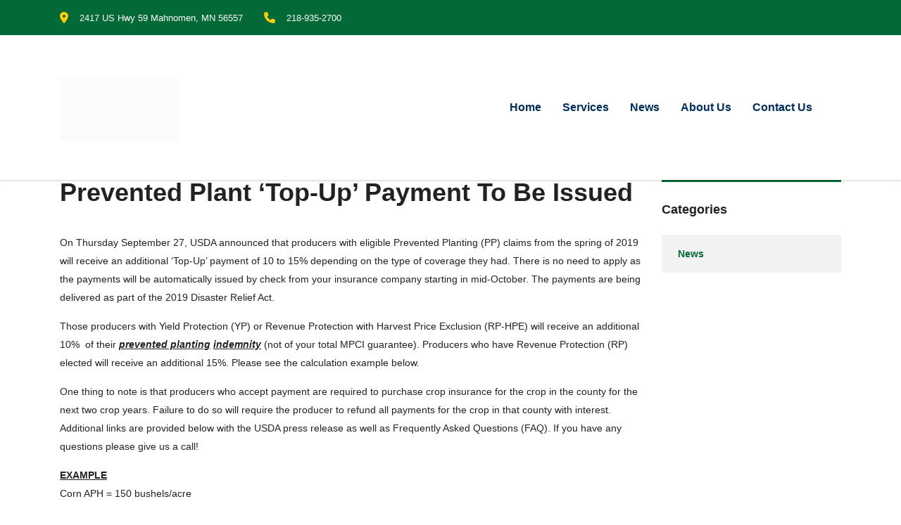

--- FILE ---
content_type: text/html; charset=UTF-8
request_url: https://www.proagservice.com/proag-2019-pp_sup_disaster_pmt/
body_size: 19208
content:
<!DOCTYPE html><html lang="en-US" class="no-js"><head><script data-no-optimize="1">var litespeed_docref=sessionStorage.getItem("litespeed_docref");litespeed_docref&&(Object.defineProperty(document,"referrer",{get:function(){return litespeed_docref}}),sessionStorage.removeItem("litespeed_docref"));</script> <meta charset="UTF-8"><meta name="viewport" content="width=device-width, initial-scale=1"><link rel="profile" href="http://gmpg.org/xfn/11"><link rel="pingback" href="https://www.proagservice.com/xmlrpc.php"><meta name='robots' content='index, follow, max-image-preview:large, max-snippet:-1, max-video-preview:-1' /> <script data-no-defer="1" data-ezscrex="false" data-cfasync="false" data-pagespeed-no-defer data-cookieconsent="ignore">var ctPublicFunctions = {"_ajax_nonce":"a0cbfab287","_rest_nonce":"0f87a5b3a3","_ajax_url":"\/wp-admin\/admin-ajax.php","_rest_url":"https:\/\/www.proagservice.com\/wp-json\/","data__cookies_type":"none","data__ajax_type":"rest","data__bot_detector_enabled":"1","data__frontend_data_log_enabled":1,"cookiePrefix":"","wprocket_detected":false,"host_url":"www.proagservice.com","text__ee_click_to_select":"Click to select the whole data","text__ee_original_email":"The complete one is","text__ee_got_it":"Got it","text__ee_blocked":"Blocked","text__ee_cannot_connect":"Cannot connect","text__ee_cannot_decode":"Can not decode email. Unknown reason","text__ee_email_decoder":"CleanTalk email decoder","text__ee_wait_for_decoding":"The magic is on the way!","text__ee_decoding_process":"Please wait a few seconds while we decode the contact data."}</script> <script data-no-defer="1" data-ezscrex="false" data-cfasync="false" data-pagespeed-no-defer data-cookieconsent="ignore">var ctPublic = {"_ajax_nonce":"a0cbfab287","settings__forms__check_internal":"0","settings__forms__check_external":"0","settings__forms__force_protection":"0","settings__forms__search_test":"1","settings__forms__wc_add_to_cart":"0","settings__data__bot_detector_enabled":"1","settings__sfw__anti_crawler":0,"blog_home":"https:\/\/www.proagservice.com\/","pixel__setting":"2","pixel__enabled":true,"pixel__url":"https:\/\/moderate9-v4.cleantalk.org\/pixel\/9ac6b1e76eb828b0e5a5e8e519208269.gif","data__email_check_before_post":"1","data__email_check_exist_post":"0","data__cookies_type":"none","data__key_is_ok":true,"data__visible_fields_required":true,"wl_brandname":"Anti-Spam by CleanTalk","wl_brandname_short":"CleanTalk","ct_checkjs_key":"68161533502088822f7938f0ad32a593c7ca92f2bf05b028405c583379d94ffb","emailEncoderPassKey":"820788b9bdcfd4ec07bcb83af07524ef","bot_detector_forms_excluded":"W10=","advancedCacheExists":false,"varnishCacheExists":false,"wc_ajax_add_to_cart":false,"theRealPerson":{"phrases":{"trpHeading":"The Real Person Badge!","trpContent1":"The commenter acts as a real person and verified as not a bot.","trpContent2":" Anti-Spam by CleanTalk","trpContentLearnMore":"Learn more"},"trpContentLink":"https:\/\/cleantalk.org\/help\/the-real-person?utm_id=&amp;utm_term=&amp;utm_source=admin_side&amp;utm_medium=trp_badge&amp;utm_content=trp_badge_link_click&amp;utm_campaign=apbct_links","imgPersonUrl":"https:\/\/www.proagservice.com\/wp-content\/plugins\/cleantalk-spam-protect\/css\/images\/real_user.svg","imgShieldUrl":"https:\/\/www.proagservice.com\/wp-content\/plugins\/cleantalk-spam-protect\/css\/images\/shield.svg"}}</script> <title>Prevented Plant &#039;Top-Up&#039; Payment To Be Issued - ProAg Service &amp; Insurance</title><link rel="canonical" href="https://www.proagservice.com/proag-2019-pp_sup_disaster_pmt/" /><meta property="og:locale" content="en_US" /><meta property="og:type" content="article" /><meta property="og:title" content="Prevented Plant &#039;Top-Up&#039; Payment To Be Issued - ProAg Service &amp; Insurance" /><meta property="og:description" content="On Thursday September 27, USDA announced that producers with eligible Prevented Planting (PP) claims from the spring of 2019 will receive an additional ‘Top-Up’ payment of 10 to 15% depending on the type of coverage they had. There is no need to apply as the payments will be automatically issued by check from your insurance" /><meta property="og:url" content="https://www.proagservice.com/proag-2019-pp_sup_disaster_pmt/" /><meta property="og:site_name" content="ProAg Service &amp; Insurance" /><meta property="article:published_time" content="2019-09-27T18:09:07+00:00" /><meta name="author" content="Daniel Lefstad" /><meta name="twitter:card" content="summary_large_image" /><meta name="twitter:label1" content="Written by" /><meta name="twitter:data1" content="Daniel Lefstad" /><meta name="twitter:label2" content="Est. reading time" /><meta name="twitter:data2" content="1 minute" /> <script type="application/ld+json" class="yoast-schema-graph">{"@context":"https://schema.org","@graph":[{"@type":"Article","@id":"https://www.proagservice.com/proag-2019-pp_sup_disaster_pmt/#article","isPartOf":{"@id":"https://www.proagservice.com/proag-2019-pp_sup_disaster_pmt/"},"author":{"name":"Daniel Lefstad","@id":"https://www.proagservice.com/#/schema/person/95364c97f5690281c086f699fffeada7"},"headline":"Prevented Plant &#8216;Top-Up&#8217; Payment To Be Issued","datePublished":"2019-09-27T18:09:07+00:00","mainEntityOfPage":{"@id":"https://www.proagservice.com/proag-2019-pp_sup_disaster_pmt/"},"wordCount":244,"publisher":{"@id":"https://www.proagservice.com/#organization"},"articleSection":["News"],"inLanguage":"en-US"},{"@type":"WebPage","@id":"https://www.proagservice.com/proag-2019-pp_sup_disaster_pmt/","url":"https://www.proagservice.com/proag-2019-pp_sup_disaster_pmt/","name":"Prevented Plant 'Top-Up' Payment To Be Issued - ProAg Service &amp; Insurance","isPartOf":{"@id":"https://www.proagservice.com/#website"},"datePublished":"2019-09-27T18:09:07+00:00","breadcrumb":{"@id":"https://www.proagservice.com/proag-2019-pp_sup_disaster_pmt/#breadcrumb"},"inLanguage":"en-US","potentialAction":[{"@type":"ReadAction","target":["https://www.proagservice.com/proag-2019-pp_sup_disaster_pmt/"]}]},{"@type":"BreadcrumbList","@id":"https://www.proagservice.com/proag-2019-pp_sup_disaster_pmt/#breadcrumb","itemListElement":[{"@type":"ListItem","position":1,"name":"Home","item":"https://www.proagservice.com/"},{"@type":"ListItem","position":2,"name":"Prevented Plant &#8216;Top-Up&#8217; Payment To Be Issued"}]},{"@type":"WebSite","@id":"https://www.proagservice.com/#website","url":"https://www.proagservice.com/","name":"ProAg Service & Insurance","description":"Helping Our Customers Navigate Crop Insurance","publisher":{"@id":"https://www.proagservice.com/#organization"},"potentialAction":[{"@type":"SearchAction","target":{"@type":"EntryPoint","urlTemplate":"https://www.proagservice.com/?s={search_term_string}"},"query-input":{"@type":"PropertyValueSpecification","valueRequired":true,"valueName":"search_term_string"}}],"inLanguage":"en-US"},{"@type":"Organization","@id":"https://www.proagservice.com/#organization","name":"ProAg Service & Insurance","url":"https://www.proagservice.com/","logo":{"@type":"ImageObject","inLanguage":"en-US","@id":"https://www.proagservice.com/#/schema/logo/image/","url":"https://www.proagservice.com/wp-content/uploads/2017/09/proag_logo_mid.png","contentUrl":"https://www.proagservice.com/wp-content/uploads/2017/09/proag_logo_mid.png","width":340,"height":182,"caption":"ProAg Service & Insurance"},"image":{"@id":"https://www.proagservice.com/#/schema/logo/image/"}},{"@type":"Person","@id":"https://www.proagservice.com/#/schema/person/95364c97f5690281c086f699fffeada7","name":"Daniel Lefstad","url":"https://www.proagservice.com/author/daniel-lefstad/"}]}</script> <link rel='dns-prefetch' href='//fd.cleantalk.org' /><link rel='dns-prefetch' href='//fonts.googleapis.com' /><link rel="alternate" type="application/rss+xml" title="ProAg Service &amp; Insurance &raquo; Feed" href="https://www.proagservice.com/feed/" /><link rel="alternate" type="application/rss+xml" title="ProAg Service &amp; Insurance &raquo; Comments Feed" href="https://www.proagservice.com/comments/feed/" /><link rel="alternate" title="oEmbed (JSON)" type="application/json+oembed" href="https://www.proagservice.com/wp-json/oembed/1.0/embed?url=https%3A%2F%2Fwww.proagservice.com%2Fproag-2019-pp_sup_disaster_pmt%2F" /><link rel="alternate" title="oEmbed (XML)" type="text/xml+oembed" href="https://www.proagservice.com/wp-json/oembed/1.0/embed?url=https%3A%2F%2Fwww.proagservice.com%2Fproag-2019-pp_sup_disaster_pmt%2F&#038;format=xml" /><style id='wp-img-auto-sizes-contain-inline-css' type='text/css'>img:is([sizes=auto i],[sizes^="auto," i]){contain-intrinsic-size:3000px 1500px}
/*# sourceURL=wp-img-auto-sizes-contain-inline-css */</style><style id="litespeed-ccss">ul{box-sizing:border-box}.entry-content{counter-reset:footnotes}:root{--wp--preset--font-size--normal:16px;--wp--preset--font-size--huge:42px}body{--wp--preset--color--black:#000;--wp--preset--color--cyan-bluish-gray:#abb8c3;--wp--preset--color--white:#fff;--wp--preset--color--pale-pink:#f78da7;--wp--preset--color--vivid-red:#cf2e2e;--wp--preset--color--luminous-vivid-orange:#ff6900;--wp--preset--color--luminous-vivid-amber:#fcb900;--wp--preset--color--light-green-cyan:#7bdcb5;--wp--preset--color--vivid-green-cyan:#00d084;--wp--preset--color--pale-cyan-blue:#8ed1fc;--wp--preset--color--vivid-cyan-blue:#0693e3;--wp--preset--color--vivid-purple:#9b51e0;--wp--preset--gradient--vivid-cyan-blue-to-vivid-purple:linear-gradient(135deg,rgba(6,147,227,1) 0%,#9b51e0 100%);--wp--preset--gradient--light-green-cyan-to-vivid-green-cyan:linear-gradient(135deg,#7adcb4 0%,#00d082 100%);--wp--preset--gradient--luminous-vivid-amber-to-luminous-vivid-orange:linear-gradient(135deg,rgba(252,185,0,1) 0%,rgba(255,105,0,1) 100%);--wp--preset--gradient--luminous-vivid-orange-to-vivid-red:linear-gradient(135deg,rgba(255,105,0,1) 0%,#cf2e2e 100%);--wp--preset--gradient--very-light-gray-to-cyan-bluish-gray:linear-gradient(135deg,#eee 0%,#a9b8c3 100%);--wp--preset--gradient--cool-to-warm-spectrum:linear-gradient(135deg,#4aeadc 0%,#9778d1 20%,#cf2aba 40%,#ee2c82 60%,#fb6962 80%,#fef84c 100%);--wp--preset--gradient--blush-light-purple:linear-gradient(135deg,#ffceec 0%,#9896f0 100%);--wp--preset--gradient--blush-bordeaux:linear-gradient(135deg,#fecda5 0%,#fe2d2d 50%,#6b003e 100%);--wp--preset--gradient--luminous-dusk:linear-gradient(135deg,#ffcb70 0%,#c751c0 50%,#4158d0 100%);--wp--preset--gradient--pale-ocean:linear-gradient(135deg,#fff5cb 0%,#b6e3d4 50%,#33a7b5 100%);--wp--preset--gradient--electric-grass:linear-gradient(135deg,#caf880 0%,#71ce7e 100%);--wp--preset--gradient--midnight:linear-gradient(135deg,#020381 0%,#2874fc 100%);--wp--preset--font-size--small:13px;--wp--preset--font-size--medium:20px;--wp--preset--font-size--large:36px;--wp--preset--font-size--x-large:42px;--wp--preset--spacing--20:.44rem;--wp--preset--spacing--30:.67rem;--wp--preset--spacing--40:1rem;--wp--preset--spacing--50:1.5rem;--wp--preset--spacing--60:2.25rem;--wp--preset--spacing--70:3.38rem;--wp--preset--spacing--80:5.06rem;--wp--preset--shadow--natural:6px 6px 9px rgba(0,0,0,.2);--wp--preset--shadow--deep:12px 12px 50px rgba(0,0,0,.4);--wp--preset--shadow--sharp:6px 6px 0px rgba(0,0,0,.2);--wp--preset--shadow--outlined:6px 6px 0px -3px rgba(255,255,255,1),6px 6px rgba(0,0,0,1);--wp--preset--shadow--crisp:6px 6px 0px rgba(0,0,0,1)}.clearfix:after{content:"";clear:both;display:block}.fa{-moz-osx-font-smoothing:grayscale;-webkit-font-smoothing:antialiased;display:inline-block;font-style:normal;font-variant:normal;text-rendering:auto;line-height:1}.fa-map-marker:before{content:"\f041"}.fa-phone:before{content:"\f095"}.fa{font-family:"Font Awesome 5 Free"}.fa{font-weight:900}html{font-family:sans-serif;-ms-text-size-adjust:100%;-webkit-text-size-adjust:100%}body{margin:0}article,aside,header{display:block}a{background-color:transparent}b{font-weight:700}sup{font-size:75%;line-height:0;position:relative;vertical-align:baseline}sup{top:-.5em}img{border:0}button{color:inherit;font:inherit;margin:0}button{overflow:visible}button{text-transform:none}button{-webkit-appearance:button}button::-moz-focus-inner{border:0;padding:0}*{-webkit-box-sizing:border-box;-moz-box-sizing:border-box;box-sizing:border-box}*:before,*:after{-webkit-box-sizing:border-box;-moz-box-sizing:border-box;box-sizing:border-box}html{font-size:10px}body{font-family:"Helvetica Neue",Helvetica,Arial,sans-serif;font-size:14px;line-height:1.42857143;color:#333;background-color:#fff}button{font-family:inherit;font-size:inherit;line-height:inherit}a{color:#337ab7;text-decoration:none}img{vertical-align:middle}h5{font-family:inherit;font-weight:500;line-height:1.1;color:inherit}h5{margin-top:10px;margin-bottom:10px}h5{font-size:14px}p{margin:0 0 10px}ul{margin-top:0;margin-bottom:10px}ul ul{margin-bottom:0}.container{margin-right:auto;margin-left:auto;padding-left:15px;padding-right:15px}@media (min-width:768px){.container{width:750px}}@media (min-width:992px){.container{width:970px}}@media (min-width:1200px){.container{width:1140px}}.row{margin-left:-15px;margin-right:-15px}.col-md-3,.col-lg-3,.col-md-9,.col-lg-9,.col-xs-12,.col-sm-12{position:relative;min-height:1px;padding-left:15px;padding-right:15px}.col-xs-12{float:left}.col-xs-12{width:100%}@media (min-width:768px){.col-sm-12{float:left}.col-sm-12{width:100%}}@media (min-width:992px){.col-md-3,.col-md-9{float:left}.col-md-9{width:75%}.col-md-3{width:25%}}@media (min-width:1200px){.col-lg-3,.col-lg-9{float:left}.col-lg-9{width:75%}.col-lg-3{width:25%}}.clearfix:before,.clearfix:after,.container:before,.container:after,.row:before,.row:after{content:" ";display:table}.clearfix:after,.container:after,.row:after{clear:both}@-ms-viewport{width:device-width}@media (max-width:767px){.hidden-xs{display:none!important}}@media (min-width:768px) and (max-width:991px){.hidden-sm{display:none!important}}html:before{content:"";position:fixed;top:0;left:0;width:100%;height:100%;opacity:0;visibility:hidden;background:#fff;z-index:999999}.logo a img{max-width:100%}.fa.fa-clock-o{font-family:'Font Awesome 5 Free';font-weight:400}.fa.fa-clock-o:before{content:"\f017"}.fa.fa-map-marker:before{content:"\f3c5"}.fa.fa-comment-o{font-family:'Font Awesome 5 Free';font-weight:400}.fa.fa-comment-o:before{content:"\f075"}.fa{-moz-osx-font-smoothing:grayscale;-webkit-font-smoothing:antialiased;display:inline-block;font-style:normal;font-variant:normal;text-rendering:auto;line-height:1}.fa-map-marker:before{content:"\f041"}.fa-phone:before{content:"\f095"}.fa{font-family:'Font Awesome 5 Free';font-weight:900}body #wrapper .fa.fa-map-marker{font-family:'Font Awesome 6 Free'!important}.fa{font-family:var(--fa-style-family,"Font Awesome 6 Free");font-weight:var(--fa-style,900)}.fa{-moz-osx-font-smoothing:grayscale;-webkit-font-smoothing:antialiased;display:var(--fa-display,inline-block);font-style:normal;font-variant:normal;line-height:1;text-rendering:auto}.fa-map-marker:before{content:"\f041"}.fa-phone:before{content:"\f095"}:root,:host{--fa-style-family-brands:'Font Awesome 6 Brands';--fa-font-brands:normal 400 1em/1 'Font Awesome 6 Brands'}:root,:host{--fa-style-family-classic:'Font Awesome 6 Free';--fa-font-solid:normal 900 1em/1 'Font Awesome 6 Free'}html{font-family:sans-serif;-webkit-text-size-adjust:100%;-ms-text-size-adjust:100%}body{margin:0}article,aside,header{display:block}a{background-color:transparent}img{border:0}sup{font-size:75%;line-height:0;position:relative;vertical-align:baseline}sup{top:-.5em}button{color:inherit;font:inherit;margin:0}button{overflow:visible}button{text-transform:none}button{-webkit-appearance:button}button::-moz-focus-inner{border:0;padding:0}html{font-size:100%}body{color:#777}#main{position:relative;padding:30px 0 60px;z-index:10}#wrapper{position:relative;overflow:hidden}.content_wrapper{position:relative;background:#fff;z-index:10}body{font-size:14px}a{color:#6c98e1;text-decoration:none;outline:0!important}h5{font-weight:700;letter-spacing:-.06em;color:#222;padding:0;margin:0 0 23px;font-size:45px;line-height:60px}h5:after{content:'';display:block;width:35px;height:6px;background:#fde428;border-radius:3px;margin:4px 0 0}h5:before{width:35px;height:6px;background:#fde428;border-radius:3px}b,h5{font-weight:600}h5{margin:0 0 23px;font-size:18px;letter-spacing:-.04em;line-height:22px;padding:28px 0 0}h5:after{margin:16px 0 0}::-webkit-input-placeholder{color:#222}:-moz-placeholder{color:#222;opacity:1}::-moz-placeholder{color:#222;opacity:1}:-ms-input-placeholder{color:#222}.stm_post_details ul li:before{content:''}.stm_post_info{position:relative;margin:0 0 50px}.post_details_wr .stm_post_info{border-top:1px solid #ddd;padding:13px 0 0;margin:0 0 43px}.post_details_wr .stm_post_details .comments_num{margin:0}.stm_post_details{position:relative;margin:0 0 5px}.stm_post_details ul{float:left;width:70%;margin:0;padding:0}.stm_post_details ul li{position:relative;float:left;list-style:none;margin:0 0 10px 20px;padding:0 0 0 21px;font-size:13px}.stm_post_details ul li:before{width:1px;height:12px;background:#ddd;position:absolute;left:0;top:3px}.stm_post_details ul li:first-child{margin:0;padding:0}.stm_post_details ul li:first-child:before{display:none}.stm_post_details ul li i{color:#fde428;font-size:15px;vertical-align:baseline;margin:0 5px 0 0}.stm_post_details .comments_num{float:right;width:30%;font-size:13px;margin:-3px 0 0;text-align:right}.stm_post_details .comments_num a{color:#777}.stm_post_details .comments_num .fa{color:#fde428;font-size:16px;margin:0 8px 0 0}.stm_post_details span{color:#222}.default_widgets{position:relative}.widget{margin:0 0 40px}.widget .widget_title{border-top:3px solid #002e5b;margin-bottom:25px}.widget .widget_title:after{display:none}.widget.widget_categories{position:relative}.widget.widget_categories ul{list-style:none;margin:0;padding:0}.widget.widget_categories ul li{font-weight:600;border-bottom:1px solid #fff;background:#f2f2f2;margin:0;padding:0 23px 0 0;color:#002e5b}.widget.widget_categories ul li a{color:#002e5b;text-decoration:none!important;border-left:5px solid transparent;display:inline-block;padding:14px 0 14px 18px}.widget.widget_categories ul li:before{display:none}@media only screen and (max-width:1199px){#wrapper{padding-bottom:0!important}}@media only screen and (max-width:667px){.stm_post_details ul li{float:none}.stm_post_details ul li.post_by{clear:both;margin:0}.stm_post_details ul li.post_by:before{display:none}.stm_post_details ul li.post_cat:before{display:none}.stm_post_details ul li.post_cat{clear:both;margin:0}.stm_post_details ul{float:none}.stm_post_details{margin:0 0 15px}}@media only screen and (max-width:480px){.stm_post_details .comments_num{clear:both;float:none;text-align:left;width:auto}.stm_post_details ul li.post_by,.stm_post_details ul li.post_cat,.stm_post_details ul li.post_date{margin:0 0 10px}.stm_post_details ul{width:auto}}.top_bar{background-color:var(--con_top_bar_bg,var(--con_base_color));position:relative;font-size:13px;z-index:20}.top_bar .container{display:flex;flex-wrap:wrap;justify-content:space-between;align-items:center}.top_bar .container>div{margin:0 10px}.top_bar .container>div:first-child{margin-right:auto;margin-left:0}.top_bar .container>div:last-child{margin-right:0;margin-left:auto}.top_bar .container .top_bar_info_wr{display:flex;justify-content:flex-end;flex:auto;position:relative}.top_bar .container .top_bar_info_wr .top_bar_info{list-style:none;display:none;padding:0;margin:0}.top_bar .container .top_bar_info_wr .top_bar_info:after{content:'';display:inline-block;vertical-align:middle;height:50px}.top_bar .container .top_bar_info_wr .top_bar_info li{display:inline-block;vertical-align:middle;padding:0 15px;text-align:var(--con_top_bar_contact_info_text_align,left);line-height:var(--con_top_bar_contact_info_line_height,1);font-weight:var(--con_top_bar_contact_info_font_weight,normal);font-size:var(--con_top_bar_contact_info_font_size,13px);color:var(--top_bar_contact_info_color,#fff)}.top_bar .container .top_bar_info_wr .top_bar_info li:first-child{padding-left:0}.top_bar .container .top_bar_info_wr .top_bar_info li:last-child{padding-right:0}.top_bar .container .top_bar_info_wr .top_bar_info li i{display:inline-block;vertical-align:middle;margin:0 12px 0 0;font-size:16px}.top_bar .container .top_bar_info_wr .top_bar_info li span{display:inline-block;vertical-align:middle}.main_menu_nav>li,.main_menu_nav>li>a{position:relative;color:var(--con_header_nav_menu_link_color,#fff)}@media (max-width:1199px){.top_bar .container>div{margin:10px 15px}.top_bar .container .top_bar_info_wr{order:100;margin:0}}@media (max-width:1024px){.top_bar .container .top_bar_info_wr{width:100%;flex-direction:column}.top_bar .container .top_bar_info_wr .top_bar_info{margin-bottom:5px}.top_bar .container .top_bar_info_wr .top_bar_info:after{display:none}.top_bar .container .top_bar_info_wr .top_bar_info li{display:block;padding:5px 0}.top_bar .container .top_bar_info_wr .top_bar_info li i{min-width:16px;text-align:center}.mobile_grid_landscape .top_bar.mobile_contacts_hidden .top_bar_info_wr{display:none!important}}@media (min-width:1025px){.top_bar{box-shadow:var(--con_top_bar_shadow_params) var(--con_top_bar_shadow_color)}}#header{display:flex;flex-wrap:wrap;flex-direction:column;position:relative;z-index:99999}@media (max-width:1199px){#header .container{width:auto}}.main_menu_nav{display:flex;flex-wrap:wrap;list-style:none;margin:0;padding:0 35px}.main_menu_nav>li{line-height:var(--con_header_nav_menu_link_line_height,1);font-weight:var(--con_header_nav_menu_link_font_weight,600);font-size:var(--con_header_nav_menu_link_font_size,16px)}.main_menu_nav>li>a{display:block;padding:22px 15px;text-decoration:none;text-transform:var(--con_header_nav_menu_link_text_transform,none)}.main_menu_nav>li .sub-menu{position:absolute;top:100%;left:0;opacity:0;visibility:hidden;background:var(--con_header_nav_menu_level_1_bg,#fff);list-style:none;padding:14px 0;margin:0;width:230px;z-index:1;box-shadow:0 5px 11px 0 rgba(0,0,0,.27)}.main_menu_nav>li .sub-menu>li{position:relative;text-transform:capitalize;font-weight:500;font-size:var(--con_header_nav_menu_level_1_link_font_size,14px);color:var(--con_header_nav_menu_level_1_link_color,#333)}.main_menu_nav>li .sub-menu>li>a{display:block;padding:13px 26px 11px;text-decoration:none;color:var(--con_header_nav_menu_level_1_link_color,#333)}@media (min-width:1025px){.main_menu_nav{display:flex!important}.header-box{min-height:var(--con_header_height,auto)}}.menu-toggle{display:none;position:relative;width:26px;height:20px;padding:10px 0;margin:0}.menu-toggle button{position:absolute;left:0;top:50%;margin:-2px 0 0;background:#002e5b;height:4px;padding:0;border:none;width:100%;outline:0!important;border-radius:2px}.menu-toggle button:after,.menu-toggle button:before{content:'';position:absolute;width:26px;height:4px;transform-origin:1.5px center;border-radius:2px;left:0;background:#002e5b}.menu-toggle button:before{top:-8px}.menu-toggle button:after{bottom:-8px}.header-box,.header-box .container{position:relative}.header-box{background-color:var(--con_header_nav_background_color,#002e5b)}.header-box{box-shadow:0 1px 3px var(--con_header_nav_shadow,rgba(0,0,0,.2))}.header-box .container{display:flex;flex-wrap:wrap;align-items:center;justify-content:flex-end;padding:43px 15px 71px;width:var(--con_header_wide,1140px);z-index:15}.header-box .container .logo-box{flex:auto}.header-box .container .logo-box .logo{float:left;font-size:30px;text-transform:uppercase;color:#333}.header-box .container .logo-box .logo a{display:block}.header-box .container .logo-box .logo a img{max-width:inherit;filter:grayscale(0);-webkit-filter:grayscale(0)}.header-box .container .logo-box .logo-mobile{display:none}@media (max-width:767px){.header-box .container .logo-box{padding:24px 15px}}.header-box .container .socials-box{display:flex;align-items:center;margin-right:0;margin-left:30px}.header_style_2 .header-box .container .socials-box{margin-left:26px}.header_style_2 .header-box:before{display:none}.header_style_2 .header-box .container .nav-box{z-index:101}.header_style_2 .header-box .container .nav-box .main_menu_nav{padding:16px 0}@media (min-width:1026px){.header_style_2.mobile_grid_landscape .header-box{background-color:var(--con_header_nav_background_color,rgba(255,255,255,.3));box-shadow:0 1px 3px var(--con_header_nav_shadow,rgba(0,0,0,.2))}.header_style_2.mobile_grid_landscape .header-box .container .main_menu_nav>li>a{color:var(--con_header_nav_menu_link_color,#002e5b)}.header_style_2 .header-box .container{padding:0 15px}.header_style_2 .header-box .container>div{margin:10px 0}}@media (max-width:1024px){.mobile_grid_landscape .header-box{padding:0;background-color:#002e5b!important;box-shadow:0 0 5px rgba(0,0,0,.52);z-index:21}.mobile_grid_landscape .header-box .container{padding:0;background:0 0}.mobile_grid_landscape .header-box .container .logo-box{display:flex;flex-wrap:wrap;justify-content:space-between;align-items:center;background:#fff;padding:30px 15px;width:100%;order:1}.mobile_grid_landscape .header-box .container .logo-box .logo-desktop{display:none}.mobile_grid_landscape .header-box .container .logo-box .logo-mobile,.mobile_grid_landscape .header-box .container .logo-box .menu-toggle{display:block}.mobile_grid_landscape .header-box .container .nav-box{position:relative;top:auto;right:auto;left:auto;bottom:auto;padding:0;background-color:var(--con_header_nav_background_color,#002e5b);box-shadow:0 0 5px var(--con_header_nav_shadow,rgba(0,0,0,.52));width:100%;order:2;z-index:100}.mobile_grid_landscape .header-box .container .nav-box .main_menu_nav{flex-direction:column;width:100%;padding:16px 0!important}.mobile_grid_landscape .header-box .container .nav-box .main_menu_nav>li{padding:0!important}.mobile_grid_landscape .header-box .container .nav-box .main_menu_nav>li>a{display:block;padding:15px 36px 15px 44px!important;text-transform:lowercase;border:0!important;font-weight:700;font-size:20px;color:var(--con_header_nav_menu_link_color,#fff)}.mobile_grid_landscape .header-box .container .nav-box .main_menu_nav>li>a:after{display:none}.mobile_grid_landscape .header-box .container .nav-box .main_menu_nav .sub-menu{display:none;width:100%;left:0;margin:0;padding:0;position:relative;background:var(--con_header_nav_menu_level_1_bg,#f0f2f5);visibility:visible;opacity:1}.mobile_grid_landscape .header-box .container .nav-box .main_menu_nav .sub-menu:before{content:'';position:absolute;top:0;right:29px;border-left:10px solid transparent;border-right:10px solid transparent;border-top:8px solid var(--con_header_nav_menu_level_1_link_arrow_color,#002e5b)}.mobile_grid_landscape .header-box .container .nav-box .main_menu_nav .sub-menu li a{display:block;padding:15px 36px 15px 44px;background-color:transparent;font-weight:inherit;color:var(--header_nav_menu_level_1_link_color,inherit)}.mobile_grid_landscape .header-box .container .nav-box .main_menu_nav .sub-menu li a:before{display:none}}@media (max-width:1024px){.mobile_grid_landscape .header-box .container .socials-box{margin:30px auto!important;order:4}}@media (max-width:1024px){.mobile_grid_landscape .header-box:before{display:block!important;background:0 0!important}}@media (max-width:1024px){.mobile_grid_landscape .header-box{background-color:var(--con_header_nav_background_color,#002e5b)}.mobile_grid_landscape .header-box .container .nav-box{border:0;margin-top:0}.mobile_grid_landscape .header-box .container .nav-box .main_menu_nav{display:none}.mobile_grid_landscape .top_bar{order:3;z-index:15}.mobile_grid_landscape .hide_on_mobile{display:none!important;visibility:hidden!important;opacity:0!important}}@media (max-width:991px){.header-box{padding:0;background-color:#002e5b!important;box-shadow:0 0 5px rgba(0,0,0,.52);z-index:21}.header-box .container{padding:0;background:0 0}.header-box .container .logo-box{display:flex;flex-wrap:wrap;justify-content:space-between;align-items:center;background:#fff;padding:30px 15px;width:100%;order:1}.header-box .container .logo-box .logo-desktop{display:none}.header-box .container .logo-box .logo-mobile,.header-box .container .logo-box .menu-toggle{display:block}.header-box .container .nav-box{position:relative;top:auto;right:auto;left:auto;bottom:auto;padding:0;background-color:var(--con_header_nav_background_color,#002e5b);box-shadow:0 0 5px var(--con_header_nav_shadow,rgba(0,0,0,.52));width:100%;order:2;z-index:100}.header-box .container .nav-box .main_menu_nav{flex-direction:column;width:100%;padding:16px 0!important}.header-box .container .nav-box .main_menu_nav>li{padding:0!important}.header-box .container .nav-box .main_menu_nav>li>a{display:block;padding:15px 36px 15px 44px!important;text-transform:lowercase;border:0!important;font-weight:700;font-size:20px;color:var(--con_header_nav_menu_link_color,#fff)}.header-box .container .nav-box .main_menu_nav>li>a:after{display:none}.header-box .container .nav-box .main_menu_nav .sub-menu{display:none;width:100%;left:0;margin:0;padding:0;position:relative;background:var(--con_header_nav_menu_level_1_bg,#f0f2f5);visibility:visible;opacity:1}.header-box .container .nav-box .main_menu_nav .sub-menu:before{content:'';position:absolute;top:0;right:29px;border-left:10px solid transparent;border-right:10px solid transparent;border-top:8px solid var(--con_header_nav_menu_level_1_link_arrow_color,#002e5b)}.header-box .container .nav-box .main_menu_nav .sub-menu li a{display:block;padding:15px 36px 15px 44px;background-color:transparent;font-weight:inherit;color:var(--header_nav_menu_level_1_link_color,inherit)}.header-box .container .nav-box .main_menu_nav .sub-menu li a:before{display:none}}@media (max-width:991px){.header-box .container .socials-box{margin:30px auto!important;order:4}}@media (max-width:991px){.header-box:before{display:block!important;background:0 0!important}}@media (max-width:991px){.hide_on_mobile{display:none!important;visibility:hidden!important;opacity:0!important}}.top_bar .container,.top_bar_info_wr .top_bar_info{padding-right:0}.post_details_wr .stm_post_info{border-top:none!important;padding:0!important;margin:0 0 25px!important}.stm_post_details.clearfix{display:none}html{font-family:sans-serif;-webkit-text-size-adjust:100%;-ms-text-size-adjust:100%}body{margin:0}article,aside,header{display:block}a{background-color:transparent}b{font-weight:700}sup{font-size:75%;line-height:0;position:relative;vertical-align:baseline}sup{top:-.5em}img{border:0}button{color:inherit;font:inherit;margin:0}button{overflow:visible}button{text-transform:none}button{-webkit-appearance:button}button::-moz-focus-inner{border:0;padding:0}html{font-size:100%}body{color:#777}#main{position:relative;padding:0 0 60px;z-index:10}#wrapper{position:relative;overflow:hidden}.content_wrapper{position:relative;background:#fff;z-index:10}#header{position:relative;z-index:99999}.logo{float:left;font-size:30px;text-transform:uppercase;color:#333}.logo a{display:block}.logo a img{max-width:inherit}.top_bar{position:relative;z-index:20;font-size:13px;background-color:#036937}.top_bar_info_wr{position:relative;float:right}.top_bar_info_wr .top_bar_info{display:none;float:right;margin:0;padding:0 6px 0 0;list-style:none}.top_bar_info_wr .top_bar_info:after{content:'';display:inline-block;vertical-align:middle;height:50px}.top_bar_info_wr .top_bar_info li{display:inline-block;vertical-align:middle;padding:5px 23px;color:#fff;font-size:13px}.top_bar_info_wr .top_bar_info li i{display:inline-block;vertical-align:middle;margin:0 12px 0 0;font-size:16px;color:#ffce07}.top_bar_info_wr .top_bar_info li span{display:inline-block;vertical-align:middle}body{font-family:Open Sans;font-size:14px}a{color:#04974e;text-decoration:none;outline:none!important}h5{font-family:Poppins;font-weight:700;letter-spacing:-.06em;color:#222;padding:0;margin:0 0 23px;font-size:45px;line-height:60px}h5:after{content:'';display:block;width:35px;height:6px;background:#ffce07;border-radius:3px;margin:4px 0 0}h5{margin:0 0 23px;font-size:18px;font-weight:600;letter-spacing:-.04em;line-height:22px;padding:28px 0 0}h5:after{margin:16px 0 0}p{line-height:26px;margin:0 0 15px}b{font-weight:600;font-family:Poppins}.wpb_text_column ul{margin:0 0 20px;list-style:none;padding:0}.wpb_text_column ul li{position:relative;padding:0 0 0 26px;margin:0 0 14px;line-height:18px;color:#222;border:none;font-size:13px}.wpb_text_column ul li:before{content:"\f04d";font:normal normal normal 14px/1 FontAwesome;font-size:inherit;text-rendering:auto;-webkit-font-smoothing:antialiased;-moz-osx-font-smoothing:grayscale;-webkit-transform:translate(0,0);transform:translate(0,0);position:absolute;left:0;top:8px;display:inline-block;vertical-align:top;font-size:5px;color:#04974e;-webkit-transform:rotate(45deg);transform:rotate(45deg)}.wpb_text_column ul li ul{margin:10px 0 10px}.wpb_text_column p{color:#222}::-webkit-input-placeholder{color:#222}:-moz-placeholder{color:#222;opacity:1}::-moz-placeholder{color:#222;opacity:1}:-ms-input-placeholder{color:#222}.stm_post_info{position:relative;margin:0 0 50px}.post_details_wr .stm_post_info{border-top:1px solid #ddd;padding:13px 0 0;margin:0 0 43px}.post_details_wr .stm_post_details .comments_num{margin:0}.stm_post_details{position:relative;margin:0 0 5px}.stm_post_details ul{float:left;width:70%;margin:0;padding:0}.stm_post_details ul li{position:relative;float:left;list-style:none;margin:0 0 10px 20px;padding:0 0 0 21px;font-size:13px}.stm_post_details ul li:before{content:'';width:1px;height:12px;background:#ddd;position:absolute;left:0;top:3px}.stm_post_details ul li:first-child{margin:0;padding:0}.stm_post_details ul li:first-child:before{display:none}.stm_post_details ul li i{color:#ffce07;font-size:15px;vertical-align:baseline;margin:0 5px 0 0}.stm_post_details .comments_num{float:right;width:30%;font-size:13px;margin:-3px 0 0;text-align:right}.stm_post_details .comments_num a{color:#777}.stm_post_details .comments_num .fa{color:#ffce07;font-size:16px;margin:0 8px 0 0}.stm_post_details span{color:#222}.default_widgets{position:relative}.widget{margin:0 0 40px}.widget .widget_title{border-top:3px solid #036937;margin-bottom:25px}.widget .widget_title:after{display:none}.widget.widget_categories{position:relative}.widget.widget_categories ul{list-style:none;margin:0;padding:0}.widget.widget_categories ul li{font-weight:600;font-family:Montserrat,sans-serif;border-bottom:1px solid #fff;background:#f2f2f2;margin:0;padding:0 23px 0 0;color:#036937}.widget.widget_categories ul li a{color:#036937;text-decoration:none!important;border-left:5px solid transparent;display:inline-block;padding:14px 0 14px 18px}.widget.widget_categories ul li:before{display:none}@media only screen and (max-width:1199px){#wrapper{padding-bottom:0!important}.top_bar .top_bar_info li:before{margin:0 15px}.top_bar_info_wr .top_bar_info li{padding:5px;font-size:12px}}@media only screen and (max-width:1024px){.mobile_grid_landscape .top_bar{display:none}}@media only screen and (max-width:991px){.top_bar{display:none}}@media only screen and (max-width:667px){.stm_post_details ul li{float:none}.stm_post_details ul li.post_by{clear:both;margin:0}.stm_post_details ul li.post_by:before{display:none}#header{margin-bottom:15px}#header{margin-bottom:0}.stm_post_details ul li.post_cat{clear:both;margin:0}.stm_post_details ul li.post_cat:before{display:none}.stm_post_details ul{float:none}.stm_post_details{margin:0 0 15px}}@media only screen and (max-width:480px){.stm_post_details .comments_num{clear:both;float:none}.stm_post_details ul li.post_date,.stm_post_details ul li.post_by,.stm_post_details ul li.post_cat{margin:0 0 10px}.stm_post_details ul{width:auto}.stm_post_details .comments_num{text-align:left;width:auto}}html,body{font-family:Open Sans,Arial;font-size:14px;line-height:26px;font-weight:400;font-style:normal}h5,.nav-box .main_menu_nav,b,.default_widgets .widget.widget_categories ul li,.widget.widget_categories ul li{font-family:Montserrat,Arial;font-style:normal}h5{;font-size:18px;line-height:22px;font-weight:700;font-style:normal;letter-spacing:0px;word-spacing:0px;text-transform:normal}@media (max-width:1024px){.top_bar_info_wr{display:block}.top_bar_info_wr .top_bar_info{float:none;padding:20px 0}.top_bar_info_wr .top_bar_info li{display:flex;align-items:center}.top_bar_info_wr .top_bar_info:after{display:none}}@media (min-width:1200px){body,html{min-height:100%;height:100%;position:relative}#fullpage{flex-grow:1}#wrapper{min-height:100%;display:flex;flex-direction:column}}:root{--con_base_color:#036937;--con_secondary_color:#04974e;--con_third_color:#ffce07;--con_primary_font_family:Open Sans;--con_secondary_font_family:Montserrat}:root{--con_top_bar_shadow_params:0px 0px 0px 0px;--con_header_button_border_radius:50px 50px 50px 50px;--con_header_button_text_transform:uppercase;--con_header_button_font_size:14px;--con_header_button_mobile_text_transform:uppercase;--con_header_nav_menu_link_text_transform:normal;--con_header_nav_menu_level_1_link_text_transform:normal;--con_header_nav_menu_level_2_link_text_transform:normal}:root{--con_title_box_bg_position:center center;--con_title_box_bg_attachment:scroll;--con_title_box_bg_size:cover;--con_title_box_bg_repeat:no-repeat}.top_bar .container,.top_bar_info_wr .top_bar_info{padding-right:0}.post_details_wr .stm_post_info{border-top:none!important;padding:0!important;margin:0 0 25px!important}.stm_post_details.clearfix{display:none}</style><link rel="preload" data-asynced="1" data-optimized="2" as="style" onload="this.onload=null;this.rel='stylesheet'" href="https://www.proagservice.com/wp-content/litespeed/ucss/9cfc68be50502878b6a41d76cea79caa.css?ver=30a87" /><script data-optimized="1" type="litespeed/javascript" data-src="https://www.proagservice.com/wp-content/plugins/litespeed-cache/assets/js/css_async.min.js"></script> <style id='global-styles-inline-css' type='text/css'>:root{--wp--preset--aspect-ratio--square: 1;--wp--preset--aspect-ratio--4-3: 4/3;--wp--preset--aspect-ratio--3-4: 3/4;--wp--preset--aspect-ratio--3-2: 3/2;--wp--preset--aspect-ratio--2-3: 2/3;--wp--preset--aspect-ratio--16-9: 16/9;--wp--preset--aspect-ratio--9-16: 9/16;--wp--preset--color--black: #000000;--wp--preset--color--cyan-bluish-gray: #abb8c3;--wp--preset--color--white: #ffffff;--wp--preset--color--pale-pink: #f78da7;--wp--preset--color--vivid-red: #cf2e2e;--wp--preset--color--luminous-vivid-orange: #ff6900;--wp--preset--color--luminous-vivid-amber: #fcb900;--wp--preset--color--light-green-cyan: #7bdcb5;--wp--preset--color--vivid-green-cyan: #00d084;--wp--preset--color--pale-cyan-blue: #8ed1fc;--wp--preset--color--vivid-cyan-blue: #0693e3;--wp--preset--color--vivid-purple: #9b51e0;--wp--preset--gradient--vivid-cyan-blue-to-vivid-purple: linear-gradient(135deg,rgb(6,147,227) 0%,rgb(155,81,224) 100%);--wp--preset--gradient--light-green-cyan-to-vivid-green-cyan: linear-gradient(135deg,rgb(122,220,180) 0%,rgb(0,208,130) 100%);--wp--preset--gradient--luminous-vivid-amber-to-luminous-vivid-orange: linear-gradient(135deg,rgb(252,185,0) 0%,rgb(255,105,0) 100%);--wp--preset--gradient--luminous-vivid-orange-to-vivid-red: linear-gradient(135deg,rgb(255,105,0) 0%,rgb(207,46,46) 100%);--wp--preset--gradient--very-light-gray-to-cyan-bluish-gray: linear-gradient(135deg,rgb(238,238,238) 0%,rgb(169,184,195) 100%);--wp--preset--gradient--cool-to-warm-spectrum: linear-gradient(135deg,rgb(74,234,220) 0%,rgb(151,120,209) 20%,rgb(207,42,186) 40%,rgb(238,44,130) 60%,rgb(251,105,98) 80%,rgb(254,248,76) 100%);--wp--preset--gradient--blush-light-purple: linear-gradient(135deg,rgb(255,206,236) 0%,rgb(152,150,240) 100%);--wp--preset--gradient--blush-bordeaux: linear-gradient(135deg,rgb(254,205,165) 0%,rgb(254,45,45) 50%,rgb(107,0,62) 100%);--wp--preset--gradient--luminous-dusk: linear-gradient(135deg,rgb(255,203,112) 0%,rgb(199,81,192) 50%,rgb(65,88,208) 100%);--wp--preset--gradient--pale-ocean: linear-gradient(135deg,rgb(255,245,203) 0%,rgb(182,227,212) 50%,rgb(51,167,181) 100%);--wp--preset--gradient--electric-grass: linear-gradient(135deg,rgb(202,248,128) 0%,rgb(113,206,126) 100%);--wp--preset--gradient--midnight: linear-gradient(135deg,rgb(2,3,129) 0%,rgb(40,116,252) 100%);--wp--preset--font-size--small: 13px;--wp--preset--font-size--medium: 20px;--wp--preset--font-size--large: 36px;--wp--preset--font-size--x-large: 42px;--wp--preset--spacing--20: 0.44rem;--wp--preset--spacing--30: 0.67rem;--wp--preset--spacing--40: 1rem;--wp--preset--spacing--50: 1.5rem;--wp--preset--spacing--60: 2.25rem;--wp--preset--spacing--70: 3.38rem;--wp--preset--spacing--80: 5.06rem;--wp--preset--shadow--natural: 6px 6px 9px rgba(0, 0, 0, 0.2);--wp--preset--shadow--deep: 12px 12px 50px rgba(0, 0, 0, 0.4);--wp--preset--shadow--sharp: 6px 6px 0px rgba(0, 0, 0, 0.2);--wp--preset--shadow--outlined: 6px 6px 0px -3px rgb(255, 255, 255), 6px 6px rgb(0, 0, 0);--wp--preset--shadow--crisp: 6px 6px 0px rgb(0, 0, 0);}:where(.is-layout-flex){gap: 0.5em;}:where(.is-layout-grid){gap: 0.5em;}body .is-layout-flex{display: flex;}.is-layout-flex{flex-wrap: wrap;align-items: center;}.is-layout-flex > :is(*, div){margin: 0;}body .is-layout-grid{display: grid;}.is-layout-grid > :is(*, div){margin: 0;}:where(.wp-block-columns.is-layout-flex){gap: 2em;}:where(.wp-block-columns.is-layout-grid){gap: 2em;}:where(.wp-block-post-template.is-layout-flex){gap: 1.25em;}:where(.wp-block-post-template.is-layout-grid){gap: 1.25em;}.has-black-color{color: var(--wp--preset--color--black) !important;}.has-cyan-bluish-gray-color{color: var(--wp--preset--color--cyan-bluish-gray) !important;}.has-white-color{color: var(--wp--preset--color--white) !important;}.has-pale-pink-color{color: var(--wp--preset--color--pale-pink) !important;}.has-vivid-red-color{color: var(--wp--preset--color--vivid-red) !important;}.has-luminous-vivid-orange-color{color: var(--wp--preset--color--luminous-vivid-orange) !important;}.has-luminous-vivid-amber-color{color: var(--wp--preset--color--luminous-vivid-amber) !important;}.has-light-green-cyan-color{color: var(--wp--preset--color--light-green-cyan) !important;}.has-vivid-green-cyan-color{color: var(--wp--preset--color--vivid-green-cyan) !important;}.has-pale-cyan-blue-color{color: var(--wp--preset--color--pale-cyan-blue) !important;}.has-vivid-cyan-blue-color{color: var(--wp--preset--color--vivid-cyan-blue) !important;}.has-vivid-purple-color{color: var(--wp--preset--color--vivid-purple) !important;}.has-black-background-color{background-color: var(--wp--preset--color--black) !important;}.has-cyan-bluish-gray-background-color{background-color: var(--wp--preset--color--cyan-bluish-gray) !important;}.has-white-background-color{background-color: var(--wp--preset--color--white) !important;}.has-pale-pink-background-color{background-color: var(--wp--preset--color--pale-pink) !important;}.has-vivid-red-background-color{background-color: var(--wp--preset--color--vivid-red) !important;}.has-luminous-vivid-orange-background-color{background-color: var(--wp--preset--color--luminous-vivid-orange) !important;}.has-luminous-vivid-amber-background-color{background-color: var(--wp--preset--color--luminous-vivid-amber) !important;}.has-light-green-cyan-background-color{background-color: var(--wp--preset--color--light-green-cyan) !important;}.has-vivid-green-cyan-background-color{background-color: var(--wp--preset--color--vivid-green-cyan) !important;}.has-pale-cyan-blue-background-color{background-color: var(--wp--preset--color--pale-cyan-blue) !important;}.has-vivid-cyan-blue-background-color{background-color: var(--wp--preset--color--vivid-cyan-blue) !important;}.has-vivid-purple-background-color{background-color: var(--wp--preset--color--vivid-purple) !important;}.has-black-border-color{border-color: var(--wp--preset--color--black) !important;}.has-cyan-bluish-gray-border-color{border-color: var(--wp--preset--color--cyan-bluish-gray) !important;}.has-white-border-color{border-color: var(--wp--preset--color--white) !important;}.has-pale-pink-border-color{border-color: var(--wp--preset--color--pale-pink) !important;}.has-vivid-red-border-color{border-color: var(--wp--preset--color--vivid-red) !important;}.has-luminous-vivid-orange-border-color{border-color: var(--wp--preset--color--luminous-vivid-orange) !important;}.has-luminous-vivid-amber-border-color{border-color: var(--wp--preset--color--luminous-vivid-amber) !important;}.has-light-green-cyan-border-color{border-color: var(--wp--preset--color--light-green-cyan) !important;}.has-vivid-green-cyan-border-color{border-color: var(--wp--preset--color--vivid-green-cyan) !important;}.has-pale-cyan-blue-border-color{border-color: var(--wp--preset--color--pale-cyan-blue) !important;}.has-vivid-cyan-blue-border-color{border-color: var(--wp--preset--color--vivid-cyan-blue) !important;}.has-vivid-purple-border-color{border-color: var(--wp--preset--color--vivid-purple) !important;}.has-vivid-cyan-blue-to-vivid-purple-gradient-background{background: var(--wp--preset--gradient--vivid-cyan-blue-to-vivid-purple) !important;}.has-light-green-cyan-to-vivid-green-cyan-gradient-background{background: var(--wp--preset--gradient--light-green-cyan-to-vivid-green-cyan) !important;}.has-luminous-vivid-amber-to-luminous-vivid-orange-gradient-background{background: var(--wp--preset--gradient--luminous-vivid-amber-to-luminous-vivid-orange) !important;}.has-luminous-vivid-orange-to-vivid-red-gradient-background{background: var(--wp--preset--gradient--luminous-vivid-orange-to-vivid-red) !important;}.has-very-light-gray-to-cyan-bluish-gray-gradient-background{background: var(--wp--preset--gradient--very-light-gray-to-cyan-bluish-gray) !important;}.has-cool-to-warm-spectrum-gradient-background{background: var(--wp--preset--gradient--cool-to-warm-spectrum) !important;}.has-blush-light-purple-gradient-background{background: var(--wp--preset--gradient--blush-light-purple) !important;}.has-blush-bordeaux-gradient-background{background: var(--wp--preset--gradient--blush-bordeaux) !important;}.has-luminous-dusk-gradient-background{background: var(--wp--preset--gradient--luminous-dusk) !important;}.has-pale-ocean-gradient-background{background: var(--wp--preset--gradient--pale-ocean) !important;}.has-electric-grass-gradient-background{background: var(--wp--preset--gradient--electric-grass) !important;}.has-midnight-gradient-background{background: var(--wp--preset--gradient--midnight) !important;}.has-small-font-size{font-size: var(--wp--preset--font-size--small) !important;}.has-medium-font-size{font-size: var(--wp--preset--font-size--medium) !important;}.has-large-font-size{font-size: var(--wp--preset--font-size--large) !important;}.has-x-large-font-size{font-size: var(--wp--preset--font-size--x-large) !important;}
/*# sourceURL=global-styles-inline-css */</style><style id='classic-theme-styles-inline-css' type='text/css'>/*! This file is auto-generated */
.wp-block-button__link{color:#fff;background-color:#32373c;border-radius:9999px;box-shadow:none;text-decoration:none;padding:calc(.667em + 2px) calc(1.333em + 2px);font-size:1.125em}.wp-block-file__button{background:#32373c;color:#fff;text-decoration:none}
/*# sourceURL=/wp-includes/css/classic-themes.min.css */</style><style id='consulting-layout-inline-css' type='text/css'>.mtc, .mtc_h:hover{
					color: #002e5b!important
				}.stc, .stc_h:hover{
					color: #6c98e1!important
				}.ttc, .ttc_h:hover{
					color: #fde428!important
				}.mbc, .mbc_h:hover, .stm-search .stm_widget_search button{
					background-color: #002e5b!important
				}.sbc, .sbc_h:hover{
					background-color: #6c98e1!important
				}.tbc, .tbc_h:hover{
					background-color: #fde428!important
				}.mbdc, .mbdc_h:hover{
					border-color: #002e5b!important
				}.sbdc, .sbdc_h:hover{
					border-color: #6c98e1!important
				}.tbdc, .tbdc_h:hover{
					border-color: #fde428!important
				}.info_box.style_3:hover .info_box_text { padding-top: 15px !important; } body.header_style_2 .header_top { background: rgba(255, 255, 255, 0.0)!important; padding: 0!important; box-shadow: 0 0 0 rgba(0, 0, 0, 0.0)!important; -moz-box-shadow: 0 0 0 rgba(0, 0, 0, 0)!important; -webkit-box-shadow: 0 0 0 rgba(0, 0, 0, 0.0)!important; } body.sticky_menu.header_style_2 #header .header_top.affix { padding: 12px 0; } body.home .header_top .logo img { width: 240px!important; margin-top: 10px; } .logo.media-left.media-middle a img { padding-top: 8px; } .consulting-rev-title { color: #fde428; } .icon_box.style_1.icon_left p, .icon_box.style_1.icon_left_transparent p { font-size: 15px!important; line-height: 22px!important; color: #000; } .company_history > ul > li .company_history_text p { font-size: 15px!important; line-height: 18px!important; color: #333; } .top_bar .container, .top_bar_info_wr .top_bar_info { padding-right: 0; } .post_details_wr .stm_post_info { border-top: none!important; padding: 0!important; margin: 0 0 25px!important; } .post_inner .date, .stm_post_details.clearfix { display: none; } input[type="submit"] { background-color: #FFCE07; } @media screen and (min-width: 768px){ .hideMe { display:none; } }
/*# sourceURL=consulting-layout-inline-css */</style><style id='consulting-global-styles-inline-css' type='text/css'>.elementor-widget-video .eicon-play {
			border-color: #ffce07;
			background-color: #ffce07;
		}
		.elementor-widget-wp-widget-nav_menu ul li,
		.elementor-widget-wp-widget-nav_menu ul li a {
			color: #036937;
		}
		.elementor-widget-wp-widget-nav_menu ul li.current-cat:hover > a,
		.elementor-widget-wp-widget-nav_menu ul li.current-cat > a,
		.elementor-widget-wp-widget-nav_menu ul li.current-menu-item:hover > a,
		.elementor-widget-wp-widget-nav_menu ul li.current-menu-item > a,
		.elementor-widget-wp-widget-nav_menu ul li.current_page_item:hover > a,
		.elementor-widget-wp-widget-nav_menu ul li.current_page_item > a,
		.elementor-widget-wp-widget-nav_menu ul li:hover > a {
			border-left-color: #04974e;
		}
		div.elementor-widget-button a.elementor-button,
		div.elementor-widget-button .elementor-button {
			background-color: #036937;
		}
		div.elementor-widget-button a.elementor-button:hover,
		div.elementor-widget-button .elementor-button:hover {
			background-color: #ffce07;
			color: #036937;
		}
		.elementor-default .elementor-text-editor ul:not(.elementor-editor-element-settings) li:before,
		.elementor-default .elementor-widget-text-editor ul:not(.elementor-editor-element-settings) li:before {
			color: #04974e;
		}
		.consulting_elementor_wrapper .elementor-tabs .elementor-tabs-content-wrapper .elementor-tab-mobile-title,
		.consulting_elementor_wrapper .elementor-tabs .elementor-tabs-wrapper .elementor-tab-title {
			background-color: #ffce07;
		}
		.consulting_elementor_wrapper .elementor-tabs .elementor-tabs-content-wrapper .elementor-tab-mobile-title,
		.consulting_elementor_wrapper .elementor-tabs .elementor-tabs-wrapper .elementor-tab-title a {
			color: #036937;
		}
		.consulting_elementor_wrapper .elementor-tabs .elementor-tabs-content-wrapper .elementor-tab-mobile-title.elementor-active,
		.consulting_elementor_wrapper .elementor-tabs .elementor-tabs-wrapper .elementor-tab-title.elementor-active {
			background-color: #036937;
		}
		.consulting_elementor_wrapper .elementor-tabs .elementor-tabs-content-wrapper .elementor-tab-mobile-title.elementor-active,
		.consulting_elementor_wrapper .elementor-tabs .elementor-tabs-wrapper .elementor-tab-title.elementor-active a {
			color: #ffce07;
		}
		.radial-progress .circle .mask .fill {
			background-color: #ffce07;
		}
	

	
	:root {
	--con_base_color: #036937;
	--con_secondary_color: #04974e;
	--con_third_color: #ffce07;
	--con_primary_font_family: Open Sans;
	--con_secondary_font_family: Montserrat;
	}
	
	:root {
	--con_top_bar_shadow_params: 0px 0px 0px 0px;--con_header_button_border_radius: 50px 50px 50px 50px;--con_header_button_text_transform: uppercase;--con_header_button_font_size: 14px;--con_header_button_mobile_text_transform: uppercase;--con_header_nav_menu_link_text_transform: normal;--con_header_nav_menu_link_font_style: normal;--con_header_nav_menu_level_1_link_text_transform: normal;--con_header_nav_menu_level_2_link_text_transform: normal;	}
	
	:root {
	--con_title_box_bg_position: center center;--con_title_box_bg_attachment: scroll;--con_title_box_bg_size: cover;--con_title_box_bg_repeat: no-repeat;	}
	
	:root {
		}
	
/*# sourceURL=consulting-global-styles-inline-css */</style> <script type="litespeed/javascript" data-src="https://www.proagservice.com/wp-content/plugins/cleantalk-spam-protect/js/apbct-public-bundle.min.js" id="apbct-public-bundle.min-js-js"></script> <script type="text/javascript" src="https://fd.cleantalk.org/ct-bot-detector-wrapper.js?ver=6.70.1" id="ct_bot_detector-js" defer="defer" data-wp-strategy="defer"></script> <script type="litespeed/javascript" data-src="https://www.proagservice.com/wp-includes/js/jquery/jquery.min.js" id="jquery-core-js"></script> <script></script><link rel="https://api.w.org/" href="https://www.proagservice.com/wp-json/" /><link rel="alternate" title="JSON" type="application/json" href="https://www.proagservice.com/wp-json/wp/v2/posts/2601" /><link rel="EditURI" type="application/rsd+xml" title="RSD" href="https://www.proagservice.com/xmlrpc.php?rsd" /><link rel='shortlink' href='https://www.proagservice.com/?p=2601' /> <script type="litespeed/javascript">(function(i,s,o,g,r,a,m){i.GoogleAnalyticsObject=r;i[r]=i[r]||function(){(i[r].q=i[r].q||[]).push(arguments)},i[r].l=1*new Date();a=s.createElement(o),m=s.getElementsByTagName(o)[0];a.async=1;a.src=g;m.parentNode.insertBefore(a,m)})(window,document,'script','https://www.google-analytics.com/analytics.js','ga');ga('create','UA-105706135-1','auto');ga('send','pageview')</script> <script type="litespeed/javascript">var stm_wpcfto_ajaxurl='https://www.proagservice.com/wp-admin/admin-ajax.php'</script> <style>.vue_is_disabled {
			display: none;
		}</style> <script type="litespeed/javascript">var stm_wpcfto_nonces={"wpcfto_save_settings":"b1d4c0b222","get_image_url":"f8b6d9fb4e","wpcfto_upload_file":"feccfc9b2e","wpcfto_search_posts":"f78be13bab","wpcfto_regenerate_fonts":"223e7eea77","wpcfto_create_term":"874b10675e"}</script> <script type="litespeed/javascript">var ajaxurl='https://www.proagservice.com/wp-admin/admin-ajax.php';var stm_ajax_load_events='198dd9eca2';var stm_ajax_load_portfolio='33cad74095';var stm_ajax_add_event_member_sc='d556fe6918';var stm_custom_register='3b5bad3bee';var stm_get_prices='623b1d5cfb';var stm_get_history='9eab4ad5f6';var stm_ajax_add_review='d64ecaf5f9';var stm_ajax_add_pear_hb='f17626b86e'</script> <meta name="generator" content="Powered by WPBakery Page Builder - drag and drop page builder for WordPress."/><meta name="generator" content="Powered by Slider Revolution 6.7.38 - responsive, Mobile-Friendly Slider Plugin for WordPress with comfortable drag and drop interface." /><link rel="icon" href="https://www.proagservice.com/wp-content/uploads/2017/08/cropped-icon_two-32x32.png" sizes="32x32" /><link rel="icon" href="https://www.proagservice.com/wp-content/uploads/2017/08/cropped-icon_two-192x192.png" sizes="192x192" /><link rel="apple-touch-icon" href="https://www.proagservice.com/wp-content/uploads/2017/08/cropped-icon_two-180x180.png" /><meta name="msapplication-TileImage" content="https://www.proagservice.com/wp-content/uploads/2017/08/cropped-icon_two-270x270.png" /> <script type="litespeed/javascript">function setREVStartSize(e){window.RSIW=window.RSIW===undefined?window.innerWidth:window.RSIW;window.RSIH=window.RSIH===undefined?window.innerHeight:window.RSIH;try{var pw=document.getElementById(e.c).parentNode.offsetWidth,newh;pw=pw===0||isNaN(pw)||(e.l=="fullwidth"||e.layout=="fullwidth")?window.RSIW:pw;e.tabw=e.tabw===undefined?0:parseInt(e.tabw);e.thumbw=e.thumbw===undefined?0:parseInt(e.thumbw);e.tabh=e.tabh===undefined?0:parseInt(e.tabh);e.thumbh=e.thumbh===undefined?0:parseInt(e.thumbh);e.tabhide=e.tabhide===undefined?0:parseInt(e.tabhide);e.thumbhide=e.thumbhide===undefined?0:parseInt(e.thumbhide);e.mh=e.mh===undefined||e.mh==""||e.mh==="auto"?0:parseInt(e.mh,0);if(e.layout==="fullscreen"||e.l==="fullscreen")
newh=Math.max(e.mh,window.RSIH);else{e.gw=Array.isArray(e.gw)?e.gw:[e.gw];for(var i in e.rl)if(e.gw[i]===undefined||e.gw[i]===0)e.gw[i]=e.gw[i-1];e.gh=e.el===undefined||e.el===""||(Array.isArray(e.el)&&e.el.length==0)?e.gh:e.el;e.gh=Array.isArray(e.gh)?e.gh:[e.gh];for(var i in e.rl)if(e.gh[i]===undefined||e.gh[i]===0)e.gh[i]=e.gh[i-1];var nl=new Array(e.rl.length),ix=0,sl;e.tabw=e.tabhide>=pw?0:e.tabw;e.thumbw=e.thumbhide>=pw?0:e.thumbw;e.tabh=e.tabhide>=pw?0:e.tabh;e.thumbh=e.thumbhide>=pw?0:e.thumbh;for(var i in e.rl)nl[i]=e.rl[i]<window.RSIW?0:e.rl[i];sl=nl[0];for(var i in nl)if(sl>nl[i]&&nl[i]>0){sl=nl[i];ix=i}
var m=pw>(e.gw[ix]+e.tabw+e.thumbw)?1:(pw-(e.tabw+e.thumbw))/(e.gw[ix]);newh=(e.gh[ix]*m)+(e.tabh+e.thumbh)}
var el=document.getElementById(e.c);if(el!==null&&el)el.style.height=newh+"px";el=document.getElementById(e.c+"_wrapper");if(el!==null&&el){el.style.height=newh+"px";el.style.display="block"}}catch(e){console.log("Failure at Presize of Slider:"+e)}}</script> <style type="text/css" id="wp-custom-css">.info_box.style_3:hover .info_box_text {
    padding-top: 15px !important;
}

body.header_style_2 .header_top {
    background: rgba(255, 255, 255, 0.0)!important;
    padding: 0!important;
    box-shadow: 0 0 0 rgba(0, 0, 0, 0.0)!important;
    -moz-box-shadow: 0 0 0 rgba(0, 0, 0, 0)!important;
    -webkit-box-shadow: 0 0 0 rgba(0, 0, 0, 0.0)!important;
}

body.sticky_menu.header_style_2 #header .header_top.affix {
    padding: 12px 0;
}

body.home .header_top .logo img {
width: 240px!important;
margin-top: 10px;
}


.logo.media-left.media-middle a img {
    padding-top: 8px;
}

.consulting-rev-title {
    color: #fde428;
}

.icon_box.style_1.icon_left p, .icon_box.style_1.icon_left_transparent p {
    font-size: 15px!important;
    line-height: 22px!important;
    color: #000;
}

.company_history > ul > li .company_history_text p {
    font-size: 15px!important;
    line-height: 18px!important;
    color: #333;
}

.top_bar .container, .top_bar_info_wr .top_bar_info {
    padding-right: 0;
}

.post_details_wr .stm_post_info {
    border-top: none!important;
    padding: 0!important;
    margin: 0 0 25px!important;
}

.post_inner .date, .stm_post_details.clearfix {
    display: none;
}

input[type="submit"] {
background-color: #FFCE07;
}

@media screen and (min-width: 768px){
.hideMe {
display:none;
}
}</style><noscript><style>.wpb_animate_when_almost_visible { opacity: 1; }</style></noscript><style id='rs-plugin-settings-inline-css' type='text/css'>#rs-demo-id {}
/*# sourceURL=rs-plugin-settings-inline-css */</style></head><body class="wp-singular post-template-default single single-post postid-2601 single-format-standard wp-theme-consulting wp-child-theme-consulting-child site_layout_1  default_header_builder header_style_2 mobile_grid_landscape wpb-js-composer js-comp-ver-8.7 vc_responsive"><div id="wrapper"><div id="fullpage" class="content_wrapper"><div id="menu_toggle_button" style="display: none;">
<button>&nbsp;</button></div><header id="header"><div class="top_bar mobile_wpml_hidden mobile_contacts_hidden mobile_socials_hidden mobile_cart_hidden mobile_search_hidden "><div class="container"><div class="top_bar_info_wr" style="justify-content: right"><ul class="top_bar_info" id="top_bar_info_0"
style="display: block;"					><li>
<i class="fa fa-map-marker" style="font-size: px; color: ;"></i>
<span>2417 US Hwy 59 Mahnomen, MN 56557</span></li><li>
<i class="fa fa-phone" style="font-size: px; color: ;"></i>
<span>218-935-2700</span></li></ul></div></div></div><div class="header-box
hide_wpml_on_mobile
"><div class="container"><div class="logo-box"><div class="logo logo-desktop">
<a href="https://www.proagservice.com/" style="margin: 4px 4px 0px 0px;">
<img data-lazyloaded="1" src="[data-uri]" width="340" height="182" data-src="https://www.proagservice.com/wp-content/uploads/2017/09/proag_logo_mid.png" style="width: 170px; height: px;" alt="ProAg Service &amp; Insurance" />
</a></div><div class="logo logo-mobile">
<a href="https://www.proagservice.com/" style="margin: 4px 4px 0px 0px;">
<img data-lazyloaded="1" src="[data-uri]" width="340" height="182" data-src="https://www.proagservice.com/wp-content/uploads/2017/09/proag_logo_mid.png" style="width: 170px; height: px;" alt="ProAg Service &amp; Insurance" />
</a></div><div class="menu-toggle">
<button>&nbsp;</button></div></div><div class="nav-box"><ul id="menu-main-menu" class="main_menu_nav"><li id="menu-item-1289" class="menu-item menu-item-type-post_type menu-item-object-page menu-item-home menu-item-1289"><a href="https://www.proagservice.com/">Home</a></li><li id="menu-item-1446" class="menu-item menu-item-type-post_type menu-item-object-page menu-item-1446"><a href="https://www.proagservice.com/our-services/">Services</a></li><li id="menu-item-1674" class="menu-item menu-item-type-post_type menu-item-object-page menu-item-has-children menu-item-1674"><a href="https://www.proagservice.com/news/">News</a><ul class="sub-menu"><li id="menu-item-3646" class="menu-item menu-item-type-post_type menu-item-object-post menu-item-3646"><a href="https://www.proagservice.com/sdrp2/">SDRP (Supplemental Disaster Relief Program) Stage 2 Application Now Available at FSA</a></li><li id="menu-item-3607" class="menu-item menu-item-type-post_type menu-item-object-post menu-item-3607"><a href="https://www.proagservice.com/mco/">Margin Coverage Option (MCO)</a></li><li id="menu-item-3616" class="menu-item menu-item-type-post_type menu-item-object-post menu-item-3616"><a href="https://www.proagservice.com/24arcplc/">2024 Projected ARC Payments</a></li><li id="menu-item-3600" class="menu-item menu-item-type-post_type menu-item-object-post menu-item-3600"><a href="https://www.proagservice.com/2025spr-3-2/">2025 Final MPCI Harvest Prices</a></li><li id="menu-item-3570" class="menu-item menu-item-type-post_type menu-item-object-post menu-item-3570"><a href="https://www.proagservice.com/sdrp/">SDRP</a></li><li id="menu-item-3553" class="menu-item menu-item-type-post_type menu-item-object-post menu-item-3553"><a href="https://www.proagservice.com/2025spr-4/">2025 Spring Price Final</a></li></ul></li><li id="menu-item-1432" class="menu-item menu-item-type-post_type menu-item-object-page menu-item-1432"><a href="https://www.proagservice.com/about-us/">About Us</a></li><li id="menu-item-1357" class="menu-item menu-item-type-post_type menu-item-object-page menu-item-1357"><a href="https://www.proagservice.com/contact-us/">Contact Us</a></li></ul></div><div class="socials-box
hide_on_mobile
"></div></div></div></header><div id="main"
><div class="container"><div class="content-area"><article id="post-2601" class="post-2601 post type-post status-publish format-standard hentry category-uncategorized"><div class="entry-content consulting_elementor_wrapper"><div class="row"><div class="col-lg-9 col-md-9 col-sm-12 col-xs-12"><div class="col_in __padd-right"><div class="without_vc"><h1 class="h2 no_stripe page_title_2">Prevented Plant &#8216;Top-Up&#8217; Payment To Be Issued</h1><div class="post_details_wr"><div class="stm_post_info"><div class="stm_post_details clearfix"><ul class="clearfix"><li class="post_date">
<i class="fa fa fa-clock-o"></i>
September 27, 2019</li><li class="post_by">Posted by:				<span>Daniel Lefstad</span></li><li class="post_cat">Category:				<span>News</span></li></ul><div class="comments_num">
<a href="https://www.proagservice.com/proag-2019-pp_sup_disaster_pmt/#respond"><i class="fa fa-comment-o"></i>No Comments </a></div></div></div></div><div class="wpb_text_column"><p>On Thursday September 27, USDA announced that producers with eligible Prevented Planting (PP) claims from the spring of 2019 will receive an additional ‘Top-Up’ payment of 10 to 15% depending on the type of coverage they had. There is no need to apply as the payments will be automatically issued by check from your insurance company starting in mid-October. The payments are being delivered as part of the 2019 Disaster Relief Act.</p><p>Those producers with Yield Protection (YP) or Revenue Protection with Harvest Price Exclusion (RP-HPE) will receive an additional 10%  of their <strong><em><u>prevented planting</u></em></strong> <strong><em><u>indemnity</u></em></strong> (not of your total MPCI guarantee). Producers who have Revenue Protection (RP) elected will receive an additional 15%. Please see the calculation example below.</p><p>One thing to note is that producers who accept payment are required to purchase crop insurance for the crop in the county for the next two crop years. Failure to do so will require the producer to refund all payments for the crop in that county with interest. Additional links are provided below with the USDA press release as well as Frequently Asked Questions (FAQ). If you have any questions please give us a call!</p><p><strong><u>EXAMPLE<br />
</u></strong>Corn APH = 150 bushels/acre<br />
MPCI Coverage Level = 75% <strong>RP<br />
</strong>PP Coverage = 55%<br />
Spring Price = $4.00<br />
Indemnity Per Acre = 150 x $4 x 75% x 55% = $247.50/acre<br />
‘Top-Up’ Payment = 15% x $247.50 = $37.13/acre</p><p><strong>USDA PRESS RELEASE</strong></p><p><a href="https://www.rma.usda.gov/News-Room/Press/Press-Releases/2019-News/Producers-to-Receive-Automatic-Prevented-Planting-Top-Up-Payments">https://www.rma.usda.gov/News-Room/Press/Press-Releases/2019-News/Producers-to-Receive-Automatic-Prevented-Planting-Top-Up-Payments</a></p><p><strong>FREQUENTLY ASKED QUESTIONS</strong></p><p><a href="https://www.rma.usda.gov/en/News-Room/Frequently-Asked-Questions/Prevented-Planting-Disaster-Payments">https://www.rma.usda.gov/en/News-Room/Frequently-Asked-Questions/Prevented-Planting-Disaster-Payments</a></p></div>
<br/>
<br/><div class="post_bottom media"></div></div></div></div><div class="col-lg-3 col-md-3 hidden-sm hidden-xs"><div class="sidebar-area default_widgets"><aside id="categories-2" class="widget widget_categories"><h5 class="widget_title">Categories</h5><ul><li class="cat-item cat-item-1"><a href="https://www.proagservice.com/category/uncategorized/">News</a></li></ul></aside></div></div></div></div></article></div></div></div></div><footer id="footer" class="footer style_2 no-copyright"><div class="widgets_row"><div class="container"><div class="footer_widgets"><div class="row"><div class="col-lg-6 col-md-6 col-sm-6 col-xs-12"><section id="text-3" class="widget widget_text"><h4 class="widget_title no_stripe">About Us</h4><div class="textwidget"><p>At ProAg, our philosophy has been to treat our customers the way we would like to be treated. Anticipating customer needs and helping them decipher complicated government programs have helped gain and keep our customers’ trust.</p><p>&nbsp;</p></div></section></div><div class="col-lg-6 col-md-6 col-sm-6 col-xs-12"><section id="text-2" class="widget widget_text"><h4 class="widget_title no_stripe">Contact Us</h4><div class="textwidget"><p>ProAg Service &amp; Insurance<br />
2417 US Hwy 59<br />
Mahnomen, MN 56557<br />
Phone: 218-935-2700<br />
Toll Free: 866-935-2700</p><p>&nbsp;</p></div></section></div></div></div></div></div><div class="copyright_row"><div class="container"><div class="copyright_row_wr"><div class="copyright">
Copyright © 2017 ProAg Service & Insurance -- Our Agency is an Equal Opportunity Provider</div></div></div></div></footer></div>  <script type="litespeed/javascript">window.RS_MODULES=window.RS_MODULES||{};window.RS_MODULES.modules=window.RS_MODULES.modules||{};window.RS_MODULES.waiting=window.RS_MODULES.waiting||[];window.RS_MODULES.defered=!0;window.RS_MODULES.moduleWaiting=window.RS_MODULES.moduleWaiting||{};window.RS_MODULES.type='compiled'</script> <script type="speculationrules">{"prefetch":[{"source":"document","where":{"and":[{"href_matches":"/*"},{"not":{"href_matches":["/wp-*.php","/wp-admin/*","/wp-content/uploads/*","/wp-content/*","/wp-content/plugins/*","/wp-content/themes/consulting-child/*","/wp-content/themes/consulting/*","/*\\?(.+)"]}},{"not":{"selector_matches":"a[rel~=\"nofollow\"]"}},{"not":{"selector_matches":".no-prefetch, .no-prefetch a"}}]},"eagerness":"conservative"}]}</script> <script id="wp-i18n-js-after" type="litespeed/javascript">wp.i18n.setLocaleData({'text direction\u0004ltr':['ltr']})</script> <script id="contact-form-7-js-before" type="litespeed/javascript">var wpcf7={"api":{"root":"https:\/\/www.proagservice.com\/wp-json\/","namespace":"contact-form-7\/v1"},"cached":1}</script> <script></script><script data-no-optimize="1">window.lazyLoadOptions=Object.assign({},{threshold:300},window.lazyLoadOptions||{});!function(t,e){"object"==typeof exports&&"undefined"!=typeof module?module.exports=e():"function"==typeof define&&define.amd?define(e):(t="undefined"!=typeof globalThis?globalThis:t||self).LazyLoad=e()}(this,function(){"use strict";function e(){return(e=Object.assign||function(t){for(var e=1;e<arguments.length;e++){var n,a=arguments[e];for(n in a)Object.prototype.hasOwnProperty.call(a,n)&&(t[n]=a[n])}return t}).apply(this,arguments)}function o(t){return e({},at,t)}function l(t,e){return t.getAttribute(gt+e)}function c(t){return l(t,vt)}function s(t,e){return function(t,e,n){e=gt+e;null!==n?t.setAttribute(e,n):t.removeAttribute(e)}(t,vt,e)}function i(t){return s(t,null),0}function r(t){return null===c(t)}function u(t){return c(t)===_t}function d(t,e,n,a){t&&(void 0===a?void 0===n?t(e):t(e,n):t(e,n,a))}function f(t,e){et?t.classList.add(e):t.className+=(t.className?" ":"")+e}function _(t,e){et?t.classList.remove(e):t.className=t.className.replace(new RegExp("(^|\\s+)"+e+"(\\s+|$)")," ").replace(/^\s+/,"").replace(/\s+$/,"")}function g(t){return t.llTempImage}function v(t,e){!e||(e=e._observer)&&e.unobserve(t)}function b(t,e){t&&(t.loadingCount+=e)}function p(t,e){t&&(t.toLoadCount=e)}function n(t){for(var e,n=[],a=0;e=t.children[a];a+=1)"SOURCE"===e.tagName&&n.push(e);return n}function h(t,e){(t=t.parentNode)&&"PICTURE"===t.tagName&&n(t).forEach(e)}function a(t,e){n(t).forEach(e)}function m(t){return!!t[lt]}function E(t){return t[lt]}function I(t){return delete t[lt]}function y(e,t){var n;m(e)||(n={},t.forEach(function(t){n[t]=e.getAttribute(t)}),e[lt]=n)}function L(a,t){var o;m(a)&&(o=E(a),t.forEach(function(t){var e,n;e=a,(t=o[n=t])?e.setAttribute(n,t):e.removeAttribute(n)}))}function k(t,e,n){f(t,e.class_loading),s(t,st),n&&(b(n,1),d(e.callback_loading,t,n))}function A(t,e,n){n&&t.setAttribute(e,n)}function O(t,e){A(t,rt,l(t,e.data_sizes)),A(t,it,l(t,e.data_srcset)),A(t,ot,l(t,e.data_src))}function w(t,e,n){var a=l(t,e.data_bg_multi),o=l(t,e.data_bg_multi_hidpi);(a=nt&&o?o:a)&&(t.style.backgroundImage=a,n=n,f(t=t,(e=e).class_applied),s(t,dt),n&&(e.unobserve_completed&&v(t,e),d(e.callback_applied,t,n)))}function x(t,e){!e||0<e.loadingCount||0<e.toLoadCount||d(t.callback_finish,e)}function M(t,e,n){t.addEventListener(e,n),t.llEvLisnrs[e]=n}function N(t){return!!t.llEvLisnrs}function z(t){if(N(t)){var e,n,a=t.llEvLisnrs;for(e in a){var o=a[e];n=e,o=o,t.removeEventListener(n,o)}delete t.llEvLisnrs}}function C(t,e,n){var a;delete t.llTempImage,b(n,-1),(a=n)&&--a.toLoadCount,_(t,e.class_loading),e.unobserve_completed&&v(t,n)}function R(i,r,c){var l=g(i)||i;N(l)||function(t,e,n){N(t)||(t.llEvLisnrs={});var a="VIDEO"===t.tagName?"loadeddata":"load";M(t,a,e),M(t,"error",n)}(l,function(t){var e,n,a,o;n=r,a=c,o=u(e=i),C(e,n,a),f(e,n.class_loaded),s(e,ut),d(n.callback_loaded,e,a),o||x(n,a),z(l)},function(t){var e,n,a,o;n=r,a=c,o=u(e=i),C(e,n,a),f(e,n.class_error),s(e,ft),d(n.callback_error,e,a),o||x(n,a),z(l)})}function T(t,e,n){var a,o,i,r,c;t.llTempImage=document.createElement("IMG"),R(t,e,n),m(c=t)||(c[lt]={backgroundImage:c.style.backgroundImage}),i=n,r=l(a=t,(o=e).data_bg),c=l(a,o.data_bg_hidpi),(r=nt&&c?c:r)&&(a.style.backgroundImage='url("'.concat(r,'")'),g(a).setAttribute(ot,r),k(a,o,i)),w(t,e,n)}function G(t,e,n){var a;R(t,e,n),a=e,e=n,(t=Et[(n=t).tagName])&&(t(n,a),k(n,a,e))}function D(t,e,n){var a;a=t,(-1<It.indexOf(a.tagName)?G:T)(t,e,n)}function S(t,e,n){var a;t.setAttribute("loading","lazy"),R(t,e,n),a=e,(e=Et[(n=t).tagName])&&e(n,a),s(t,_t)}function V(t){t.removeAttribute(ot),t.removeAttribute(it),t.removeAttribute(rt)}function j(t){h(t,function(t){L(t,mt)}),L(t,mt)}function F(t){var e;(e=yt[t.tagName])?e(t):m(e=t)&&(t=E(e),e.style.backgroundImage=t.backgroundImage)}function P(t,e){var n;F(t),n=e,r(e=t)||u(e)||(_(e,n.class_entered),_(e,n.class_exited),_(e,n.class_applied),_(e,n.class_loading),_(e,n.class_loaded),_(e,n.class_error)),i(t),I(t)}function U(t,e,n,a){var o;n.cancel_on_exit&&(c(t)!==st||"IMG"===t.tagName&&(z(t),h(o=t,function(t){V(t)}),V(o),j(t),_(t,n.class_loading),b(a,-1),i(t),d(n.callback_cancel,t,e,a)))}function $(t,e,n,a){var o,i,r=(i=t,0<=bt.indexOf(c(i)));s(t,"entered"),f(t,n.class_entered),_(t,n.class_exited),o=t,i=a,n.unobserve_entered&&v(o,i),d(n.callback_enter,t,e,a),r||D(t,n,a)}function q(t){return t.use_native&&"loading"in HTMLImageElement.prototype}function H(t,o,i){t.forEach(function(t){return(a=t).isIntersecting||0<a.intersectionRatio?$(t.target,t,o,i):(e=t.target,n=t,a=o,t=i,void(r(e)||(f(e,a.class_exited),U(e,n,a,t),d(a.callback_exit,e,n,t))));var e,n,a})}function B(e,n){var t;tt&&!q(e)&&(n._observer=new IntersectionObserver(function(t){H(t,e,n)},{root:(t=e).container===document?null:t.container,rootMargin:t.thresholds||t.threshold+"px"}))}function J(t){return Array.prototype.slice.call(t)}function K(t){return t.container.querySelectorAll(t.elements_selector)}function Q(t){return c(t)===ft}function W(t,e){return e=t||K(e),J(e).filter(r)}function X(e,t){var n;(n=K(e),J(n).filter(Q)).forEach(function(t){_(t,e.class_error),i(t)}),t.update()}function t(t,e){var n,a,t=o(t);this._settings=t,this.loadingCount=0,B(t,this),n=t,a=this,Y&&window.addEventListener("online",function(){X(n,a)}),this.update(e)}var Y="undefined"!=typeof window,Z=Y&&!("onscroll"in window)||"undefined"!=typeof navigator&&/(gle|ing|ro)bot|crawl|spider/i.test(navigator.userAgent),tt=Y&&"IntersectionObserver"in window,et=Y&&"classList"in document.createElement("p"),nt=Y&&1<window.devicePixelRatio,at={elements_selector:".lazy",container:Z||Y?document:null,threshold:300,thresholds:null,data_src:"src",data_srcset:"srcset",data_sizes:"sizes",data_bg:"bg",data_bg_hidpi:"bg-hidpi",data_bg_multi:"bg-multi",data_bg_multi_hidpi:"bg-multi-hidpi",data_poster:"poster",class_applied:"applied",class_loading:"litespeed-loading",class_loaded:"litespeed-loaded",class_error:"error",class_entered:"entered",class_exited:"exited",unobserve_completed:!0,unobserve_entered:!1,cancel_on_exit:!0,callback_enter:null,callback_exit:null,callback_applied:null,callback_loading:null,callback_loaded:null,callback_error:null,callback_finish:null,callback_cancel:null,use_native:!1},ot="src",it="srcset",rt="sizes",ct="poster",lt="llOriginalAttrs",st="loading",ut="loaded",dt="applied",ft="error",_t="native",gt="data-",vt="ll-status",bt=[st,ut,dt,ft],pt=[ot],ht=[ot,ct],mt=[ot,it,rt],Et={IMG:function(t,e){h(t,function(t){y(t,mt),O(t,e)}),y(t,mt),O(t,e)},IFRAME:function(t,e){y(t,pt),A(t,ot,l(t,e.data_src))},VIDEO:function(t,e){a(t,function(t){y(t,pt),A(t,ot,l(t,e.data_src))}),y(t,ht),A(t,ct,l(t,e.data_poster)),A(t,ot,l(t,e.data_src)),t.load()}},It=["IMG","IFRAME","VIDEO"],yt={IMG:j,IFRAME:function(t){L(t,pt)},VIDEO:function(t){a(t,function(t){L(t,pt)}),L(t,ht),t.load()}},Lt=["IMG","IFRAME","VIDEO"];return t.prototype={update:function(t){var e,n,a,o=this._settings,i=W(t,o);{if(p(this,i.length),!Z&&tt)return q(o)?(e=o,n=this,i.forEach(function(t){-1!==Lt.indexOf(t.tagName)&&S(t,e,n)}),void p(n,0)):(t=this._observer,o=i,t.disconnect(),a=t,void o.forEach(function(t){a.observe(t)}));this.loadAll(i)}},destroy:function(){this._observer&&this._observer.disconnect(),K(this._settings).forEach(function(t){I(t)}),delete this._observer,delete this._settings,delete this.loadingCount,delete this.toLoadCount},loadAll:function(t){var e=this,n=this._settings;W(t,n).forEach(function(t){v(t,e),D(t,n,e)})},restoreAll:function(){var e=this._settings;K(e).forEach(function(t){P(t,e)})}},t.load=function(t,e){e=o(e);D(t,e)},t.resetStatus=function(t){i(t)},t}),function(t,e){"use strict";function n(){e.body.classList.add("litespeed_lazyloaded")}function a(){console.log("[LiteSpeed] Start Lazy Load"),o=new LazyLoad(Object.assign({},t.lazyLoadOptions||{},{elements_selector:"[data-lazyloaded]",callback_finish:n})),i=function(){o.update()},t.MutationObserver&&new MutationObserver(i).observe(e.documentElement,{childList:!0,subtree:!0,attributes:!0})}var o,i;t.addEventListener?t.addEventListener("load",a,!1):t.attachEvent("onload",a)}(window,document);</script><script data-no-optimize="1">window.litespeed_ui_events=window.litespeed_ui_events||["mouseover","click","keydown","wheel","touchmove","touchstart"];var urlCreator=window.URL||window.webkitURL;function litespeed_load_delayed_js_force(){console.log("[LiteSpeed] Start Load JS Delayed"),litespeed_ui_events.forEach(e=>{window.removeEventListener(e,litespeed_load_delayed_js_force,{passive:!0})}),document.querySelectorAll("iframe[data-litespeed-src]").forEach(e=>{e.setAttribute("src",e.getAttribute("data-litespeed-src"))}),"loading"==document.readyState?window.addEventListener("DOMContentLoaded",litespeed_load_delayed_js):litespeed_load_delayed_js()}litespeed_ui_events.forEach(e=>{window.addEventListener(e,litespeed_load_delayed_js_force,{passive:!0})});async function litespeed_load_delayed_js(){let t=[];for(var d in document.querySelectorAll('script[type="litespeed/javascript"]').forEach(e=>{t.push(e)}),t)await new Promise(e=>litespeed_load_one(t[d],e));document.dispatchEvent(new Event("DOMContentLiteSpeedLoaded")),window.dispatchEvent(new Event("DOMContentLiteSpeedLoaded"))}function litespeed_load_one(t,e){console.log("[LiteSpeed] Load ",t);var d=document.createElement("script");d.addEventListener("load",e),d.addEventListener("error",e),t.getAttributeNames().forEach(e=>{"type"!=e&&d.setAttribute("data-src"==e?"src":e,t.getAttribute(e))});let a=!(d.type="text/javascript");!d.src&&t.textContent&&(d.src=litespeed_inline2src(t.textContent),a=!0),t.after(d),t.remove(),a&&e()}function litespeed_inline2src(t){try{var d=urlCreator.createObjectURL(new Blob([t.replace(/^(?:<!--)?(.*?)(?:-->)?$/gm,"$1")],{type:"text/javascript"}))}catch(e){d="data:text/javascript;base64,"+btoa(t.replace(/^(?:<!--)?(.*?)(?:-->)?$/gm,"$1"))}return d}</script><script data-no-optimize="1">var litespeed_vary=document.cookie.replace(/(?:(?:^|.*;\s*)_lscache_vary\s*\=\s*([^;]*).*$)|^.*$/,"");litespeed_vary||fetch("/wp-content/plugins/litespeed-cache/guest.vary.php",{method:"POST",cache:"no-cache",redirect:"follow"}).then(e=>e.json()).then(e=>{console.log(e),e.hasOwnProperty("reload")&&"yes"==e.reload&&(sessionStorage.setItem("litespeed_docref",document.referrer),window.location.reload(!0))});</script><script data-optimized="1" type="litespeed/javascript" data-src="https://www.proagservice.com/wp-content/litespeed/js/0ffa79a3c5c88b71d2b96a5a7c16d112.js?ver=30a87"></script></body></html>
<!-- Page optimized by LiteSpeed Cache @2026-01-17 12:48:48 -->

<!-- Page cached by LiteSpeed Cache 7.7 on 2026-01-17 12:48:48 -->
<!-- Guest Mode -->
<!-- QUIC.cloud CCSS loaded ✅ /ccss/2376a844644d26529f78d6fdcf1e0275.css -->
<!-- QUIC.cloud UCSS loaded ✅ /ucss/9cfc68be50502878b6a41d76cea79caa.css -->

--- FILE ---
content_type: text/css
request_url: https://www.proagservice.com/wp-content/litespeed/ucss/9cfc68be50502878b6a41d76cea79caa.css?ver=30a87
body_size: 4341
content:
ul{box-sizing:border-box;margin-top:0;margin-bottom:10px}.entry-content{counter-reset:footnotes}:root{--wp--preset--font-size--normal:16px;--wp--preset--font-size--huge:42px}@font-face{font-display:swap;font-family:"stm";src:url(/wp-content/uploads/stm_fonts/stm/stm.eot?p9qotg);src:url(/wp-content/uploads/stm_fonts/stm/stm.eot?p9qotg#iefix)format("embedded-opentype"),url(/wp-content/uploads/stm_fonts/stm/stm.ttf?p9qotg)format("truetype"),url(/wp-content/uploads/stm_fonts/stm/stm.woff?p9qotg)format("woff"),url(/wp-content/uploads/stm_fonts/stm/stm.svg?p9qotg#stm)format("svg");font-weight:400;font-style:normal}@font-face{font-display:swap;font-family:awsmicon;src:url(/wp-content/plugins/awsm-team/css/fonts/icomoon.eot);src:url(/wp-content/plugins/awsm-team/css/fonts/icomoon.eot)format("embedded-opentype"),url(/wp-content/plugins/awsm-team/css/fonts/icomoon.ttf)format("truetype"),url(/wp-content/plugins/awsm-team/css/fonts/icomoon.woff)format("woff"),url(/wp-content/plugins/awsm-team/css/fonts/icomoon.svg)format("svg");font-weight:400;font-style:normal}.clearfix::after{content:"";clear:both;display:block}.fa{display:inline-block;font-family:"Font Awesome 5 Free";font-weight:900}@font-face{font-display:swap;font-family:"Font Awesome 5 Brands";font-style:normal;font-weight:400;font-display:block;src:url(/wp-content/plugins/stm-post-type/theme-options/nuxy/metaboxes/assets/webfonts/fa-brands-400.eot);src:url(/wp-content/plugins/stm-post-type/theme-options/nuxy/metaboxes/assets/webfonts/fa-brands-400.eot?#iefix)format("embedded-opentype"),url(/wp-content/plugins/stm-post-type/theme-options/nuxy/metaboxes/assets/webfonts/fa-brands-400.woff2)format("woff2"),url(/wp-content/plugins/stm-post-type/theme-options/nuxy/metaboxes/assets/webfonts/fa-brands-400.woff)format("woff"),url(/wp-content/plugins/stm-post-type/theme-options/nuxy/metaboxes/assets/webfonts/fa-brands-400.ttf)format("truetype"),url(/wp-content/plugins/stm-post-type/theme-options/nuxy/metaboxes/assets/webfonts/fa-brands-400.svg#fontawesome)format("svg")}@font-face{font-display:swap;font-family:"Font Awesome 5 Free";font-style:normal;font-weight:400;font-display:block;src:url(/wp-content/plugins/stm-post-type/theme-options/nuxy/metaboxes/assets/webfonts/fa-regular-400.eot);src:url(/wp-content/plugins/stm-post-type/theme-options/nuxy/metaboxes/assets/webfonts/fa-regular-400.eot?#iefix)format("embedded-opentype"),url(/wp-content/plugins/stm-post-type/theme-options/nuxy/metaboxes/assets/webfonts/fa-regular-400.woff2)format("woff2"),url(/wp-content/plugins/stm-post-type/theme-options/nuxy/metaboxes/assets/webfonts/fa-regular-400.woff)format("woff"),url(/wp-content/plugins/stm-post-type/theme-options/nuxy/metaboxes/assets/webfonts/fa-regular-400.ttf)format("truetype"),url(/wp-content/plugins/stm-post-type/theme-options/nuxy/metaboxes/assets/webfonts/fa-regular-400.svg#fontawesome)format("svg")}@font-face{font-display:swap;font-family:"Font Awesome 5 Free";font-style:normal;font-weight:900;font-display:block;src:url(/wp-content/plugins/stm-post-type/theme-options/nuxy/metaboxes/assets/webfonts/fa-solid-900.eot);src:url(/wp-content/plugins/stm-post-type/theme-options/nuxy/metaboxes/assets/webfonts/fa-solid-900.eot?#iefix)format("embedded-opentype"),url(/wp-content/plugins/stm-post-type/theme-options/nuxy/metaboxes/assets/webfonts/fa-solid-900.woff2)format("woff2"),url(/wp-content/plugins/stm-post-type/theme-options/nuxy/metaboxes/assets/webfonts/fa-solid-900.woff)format("woff"),url(/wp-content/plugins/stm-post-type/theme-options/nuxy/metaboxes/assets/webfonts/fa-solid-900.ttf)format("truetype"),url(/wp-content/plugins/stm-post-type/theme-options/nuxy/metaboxes/assets/webfonts/fa-solid-900.svg#fontawesome)format("svg")}html{-webkit-tap-highlight-color:transparent;-webkit-text-size-adjust:100%;-ms-text-size-adjust:100%}body{background-color:#fff}button{line-height:inherit;color:inherit;font:inherit;margin:0;overflow:visible;text-transform:none;-webkit-appearance:button;cursor:pointer}button::-moz-focus-inner{border:0;padding:0}@media print{*,:after,:before{background:0 0!important;color:#000!important;-webkit-box-shadow:none!important;box-shadow:none!important;text-shadow:none!important}a,a:visited{text-decoration:underline}a[href]:after{content:" ("attr(href)")"}img{page-break-inside:avoid;max-width:100%!important}p{orphans:3;widows:3}}@font-face{font-display:swap;font-family:"Glyphicons Halflings";src:url(/wp-content/themes/consulting/assets/fonts/glyphicons-halflings-regular.eot);src:url(/wp-content/themes/consulting/assets/fonts/glyphicons-halflings-regular.eot?#iefix)format("embedded-opentype"),url(/wp-content/themes/consulting/assets/fonts/glyphicons-halflings-regular.woff2)format("woff2"),url(/wp-content/themes/consulting/assets/fonts/glyphicons-halflings-regular.woff)format("woff"),url(/wp-content/themes/consulting/assets/fonts/glyphicons-halflings-regular.ttf)format("truetype"),url(/wp-content/themes/consulting/assets/fonts/glyphicons-halflings-regular.svg#glyphicons_halflingsregular)format("svg")}*,:after,:before{-webkit-box-sizing:border-box;-moz-box-sizing:border-box;box-sizing:border-box}a{background-color:#fff0;color:#04974e;text-decoration:none;outline:0!important}a:focus{outline:thin dotted;outline:5px auto -webkit-focus-ring-color;outline-offset:-2px}img{vertical-align:middle;border:0}p{line-height:26px;margin:0 0 15px}ul ul{margin-bottom:0}.container{margin-right:auto;margin-left:auto;padding-left:15px;padding-right:15px}@media (min-width:768px){.container{width:750px}}@media (min-width:992px){.container{width:970px}}@media (min-width:1200px){.container{width:1140px}}.row{margin-left:-15px;margin-right:-15px}.col-lg-3,.col-lg-6,.col-lg-9,.col-md-3,.col-md-6,.col-md-9,.col-sm-12,.col-sm-6,.col-xs-12{position:relative;min-height:1px;padding-left:15px;padding-right:15px}.col-xs-12{float:left;width:100%}@media (min-width:768px){.col-sm-12,.col-sm-6{float:left}.col-sm-12{width:100%}.col-sm-6{width:50%}}@media (min-width:992px){.col-md-3,.col-md-6,.col-md-9{float:left}.col-md-9{width:75%}.col-md-6{width:50%}.col-md-3{width:25%}}@media (min-width:1200px){.col-lg-3,.col-lg-6,.col-lg-9{float:left}.col-lg-9{width:75%}.col-lg-6{width:50%}.col-lg-3{width:25%}}.media{margin-top:15px;zoom:1;overflow:hidden}.clearfix:after,.clearfix:before,.container:after,.container:before,.row:after,.row:before{content:" ";display:table}.clearfix:after,.container:after,.row:after{clear:both}@-ms-viewport{width:device-width}@media (max-width:767px){.hidden-xs{display:none!important}}@media (min-width:768px) and (max-width:991px){.hidden-sm{display:none!important}}#footer .footer_widgets .widget .widget_title{font-size:26px}html:before{content:"";position:fixed;top:0;left:0;width:100%;height:100%;opacity:0;-webkit-transition:opacity .6s ease-in-out;-moz-transition:opactiy .6s ease-in-out;-ms-transition:opacity .6s ease-in-out;-o-transition:opacity .6s ease-in-out;transition:opacity .6s ease-in-out;visibility:hidden;background:#fff;z-index:999999}.logo a img{max-width:inherit}.vc_grid-item.services .vc_gitem-post-data-source-post_title>:before{background:#cbcbcb}.h2:after,h1:after,h4:after,h5:after{background:#fde428}.h2:before,h1:before,h4:before,h5:before{width:35px;height:6px;background:#fde428;border-radius:3px}.stm_post_details ul li:before{content:"";width:1px;height:12px;background:#ddd;position:absolute;left:0;top:3px}body{margin:0}.stm_post_details ul li i{color:#ffce07;font-size:15px;vertical-align:baseline;margin:0 5px 0 0}.stm_post_details .comments_num a,body{color:#777}.stm_post_details span,.wpb_text_column p{color:#222}.widget.widget_categories ul{list-style:none;margin:0;padding:0}#footer .footer_widgets .widget.widget_text p{font-size:13px;line-height:22px;color:#fff}#footer,.vc_grid-item.services:hover .vc_gitem-post-data-source-post_title>:before{background:#002e5b}#footer .copyright_row .copyright_row_wr:after{content:"";display:table;clear:both}@media only screen and (max-width:1199px){#wrapper{padding-bottom:0!important}#footer{position:relative;width:auto;bottom:auto}}@media only screen and (max-width:667px){.stm_post_details ul,.stm_post_details ul li{float:none}.stm_post_details ul li.post_by,.stm_post_details ul li.post_cat{clear:both;margin:0}.stm_post_details ul li.post_by:before,.stm_post_details ul li.post_cat:before{display:none}#footer .copyright_row .copyright_row_wr .copyright{width:100%;float:none;text-align:center}.vc_custom_heading.text_align_right>:after{margin-left:0}.stm_post_details{margin:0 0 15px}}@media only screen and (max-width:480px){.stm_post_details .comments_num{clear:both;float:none;text-align:left;width:auto}.stm_post_details ul li.post_by,.stm_post_details ul li.post_cat,.stm_post_details ul li.post_date{margin:0 0 10px}.stm_post_details ul{width:auto}}.top_bar{background-color:var(--con_top_bar_bg,var(--con_base_color))}.top_bar .container{display:flex;flex-wrap:wrap;justify-content:space-between;align-items:center}.top_bar .container>div{margin:0 10px}.top_bar .container>div:first-child{margin-right:auto;margin-left:0}.top_bar .container>div:last-child{margin-right:0;margin-left:auto}.main_menu_nav>li:hover>.sub-menu{visibility:visible;opacity:1}.top_bar .container .top_bar_info_wr{display:flex;justify-content:flex-end;flex:auto;position:relative}.top_bar .container .top_bar_info_wr .top_bar_info{list-style:none;display:none;padding:0;margin:0}.top_bar .container .top_bar_info_wr .top_bar_info:after{content:"";display:inline-block;vertical-align:middle;height:50px}.top_bar .container .top_bar_info_wr .top_bar_info li{display:inline-block;vertical-align:middle;padding:0 15px;text-align:var(--con_top_bar_contact_info_text_align,left);line-height:var(--con_top_bar_contact_info_line_height,1);font-weight:var(--con_top_bar_contact_info_font_weight,normal);font-size:var(--con_top_bar_contact_info_font_size,13px);color:var(--top_bar_contact_info_color,#fff)}.top_bar .container .top_bar_info_wr .top_bar_info li:first-child{padding-left:0}.top_bar .container .top_bar_info_wr .top_bar_info li:last-child{padding-right:0}.top_bar .container .top_bar_info_wr .top_bar_info li i{display:inline-block;vertical-align:middle;margin:0 12px 0 0;font-size:16px}.top_bar .container .top_bar_info_wr .top_bar_info li span,.top_bar_info_wr .top_bar_info li span{display:inline-block;vertical-align:middle}.main_menu_nav>li,.main_menu_nav>li>a{position:relative;color:var(--con_header_nav_menu_link_color,#fff)}@media (max-width:1199px){.top_bar .container>div{margin:10px 15px}.top_bar .container .top_bar_info_wr{order:100;margin:0}}@media (max-width:1024px){.top_bar .container .top_bar_info_wr{width:100%;flex-direction:column}.top_bar .container .top_bar_info_wr .top_bar_info{margin-bottom:5px}.top_bar .container .top_bar_info_wr .top_bar_info:after{display:none}.top_bar .container .top_bar_info_wr .top_bar_info li{display:block;padding:5px 0}.top_bar .container .top_bar_info_wr .top_bar_info li i{min-width:16px;text-align:center}.mobile_grid_landscape .top_bar.mobile_contacts_hidden .top_bar_info_wr{display:none!important}}@media (min-width:1025px){.top_bar{box-shadow:var(--con_top_bar_shadow_params) var(--con_top_bar_shadow_color)}}#header,.main_menu_nav{display:flex;flex-wrap:wrap}#header{flex-direction:column}@media (max-width:1199px){#header .container{width:auto}}.main_menu_nav{list-style:none;margin:0;padding:0 35px}.main_menu_nav>li{line-height:var(--con_header_nav_menu_link_line_height,1);font-weight:var(--con_header_nav_menu_link_font_weight,600);font-size:var(--con_header_nav_menu_link_font_size,16px);font-style:var(--con_header_nav_menu_link_font_style,normal)}.main_menu_nav>li>a{display:block;padding:22px 15px;text-decoration:none;text-transform:var(--con_header_nav_menu_link_text_transform,none);transition:all .3s ease}.main_menu_nav>li .sub-menu{position:absolute;top:100%;left:0;opacity:0;visibility:hidden;background:var(--con_header_nav_menu_level_1_bg,#fff);list-style:none;padding:14px 0;margin:0;width:230px;z-index:1;box-shadow:0 5px 11px 0 rgb(0 0 0/.27);transition:all .3s ease}.main_menu_nav>li .sub-menu>li{position:relative;text-transform:capitalize;font-weight:500;font-size:var(--con_header_nav_menu_level_1_link_font_size,14px);color:var(--con_header_nav_menu_level_1_link_color,#333)}.main_menu_nav>li .sub-menu>li>a{display:block;padding:13px 26px 11px;text-decoration:none;color:var(--con_header_nav_menu_level_1_link_color,#333)}.main_menu_nav>li .sub-menu>li:hover>a{background:var(--con_header_nav_menu_level_1_link_bg_hover,#002e5b);color:var(--con_header_nav_menu_level_1_link_color_hover,#fff)}.main_menu_nav>li:hover>a{color:var(--con_header_nav_menu_link_color_hover,#fde428)}@media (min-width:1025px){.main_menu_nav{display:flex!important}.header-box{min-height:var(--con_header_height,auto)}}.menu-toggle{display:none;width:26px;height:20px;padding:10px 0;margin:0;cursor:pointer}.menu-toggle button{position:absolute;left:0;top:50%;margin:-2px 0 0;background:#002e5b;height:4px;padding:0;border:0;width:100%;transition:all .3s ease;outline:0!important;border-radius:2px}.menu-toggle button:after,.menu-toggle button:before{content:"";position:absolute;width:26px;height:4px;transform-origin:1.5px center;border-radius:2px;left:0;background:#002e5b}.menu-toggle button:before{top:-8px;transition:all .3s ease}.menu-toggle button:after{bottom:-8px;transition:.3s}.header-box,.header-box .container,.menu-toggle{position:relative}.header-box{background-color:var(--con_header_nav_background_color,#002e5b);box-shadow:0 1px 3px var(--con_header_nav_shadow,rgb(0 0 0 / .2))}.header-box .container{display:flex;flex-wrap:wrap;align-items:center;justify-content:flex-end;padding:43px 15px 71px;width:var(--con_header_wide,1140px);z-index:15}.header-box .container .logo-box{flex:auto}.header-box .container .logo-box .logo{float:left;font-size:30px;text-transform:uppercase;color:#333}.header-box .container .logo-box .logo a,article,aside,footer,header,section{display:block}.header-box .container .logo-box .logo a img{max-width:inherit;filter:grayscale(0);-webkit-filter:grayscale(0)}.header-box .container .logo-box .logo-mobile,.header_style_2 .header-box:before{display:none}@media (max-width:767px){.header-box .container .logo-box{padding:24px 15px}}.header-box .container .socials-box{display:flex;align-items:center;margin-right:0;margin-left:30px}.header_style_2 .header-box .container .socials-box{margin-left:26px}.header_style_2 .header-box .container .nav-box{z-index:101}.header_style_2 .header-box .container .nav-box .main_menu_nav{padding:16px 0}@media (min-width:1026px){.header_style_2.mobile_grid_landscape .header-box{background-color:var(--con_header_nav_background_color,rgb(255 255 255 / .3));box-shadow:0 1px 3px var(--con_header_nav_shadow,rgb(0 0 0 / .2))}.header_style_2.mobile_grid_landscape .header-box .container .main_menu_nav>li>a{color:var(--con_header_nav_menu_link_color,#002e5b)}.header_style_2.mobile_grid_landscape .header-box .container .main_menu_nav>li>a:hover{color:var(--con_header_nav_menu_link_color_hover,var(--con_secondary_color))}.header_style_2 .header-box .container{padding:0 15px}.header_style_2 .header-box .container>div{margin:10px 0}}@media (max-width:1024px){.mobile_grid_landscape .header-box{padding:0;background-color:#002e5b!important;box-shadow:0 0 5px rgb(0 0 0/.52);z-index:21}.mobile_grid_landscape .header-box .container{padding:0;background:0 0}.mobile_grid_landscape .header-box .container .logo-box{display:flex;flex-wrap:wrap;justify-content:space-between;align-items:center;background:#fff;padding:30px 15px;width:100%;order:1}.mobile_grid_landscape .header-box .container .logo-box .logo-desktop,.mobile_grid_landscape .header-box .container .nav-box .main_menu_nav .sub-menu li a:before,.mobile_grid_landscape .header-box .container .nav-box .main_menu_nav>li>a:after{display:none}.mobile_grid_landscape .header-box .container .logo-box .logo-mobile,.mobile_grid_landscape .header-box .container .logo-box .menu-toggle{display:block}.mobile_grid_landscape .header-box .container .nav-box{position:relative;top:auto;right:auto;left:auto;bottom:auto;padding:0;background-color:var(--con_header_nav_background_color,#002e5b);box-shadow:0 0 5px var(--con_header_nav_shadow,rgb(0 0 0 / .52));width:100%;order:2;z-index:100}.mobile_grid_landscape .header-box .container .nav-box .main_menu_nav{flex-direction:column;width:100%;padding:16px 0!important}.mobile_grid_landscape .header-box .container .nav-box .main_menu_nav>li{padding:0!important}.mobile_grid_landscape .header-box .container .nav-box .main_menu_nav>li>a{display:block;padding:15px 36px 15px 44px!important;text-transform:var(--con_header_nav_mobile_menu_link_text_transform,lowercase);border:0!important;font-weight:var(--con_header_nav_mobile_menu_link_font_weight,700);font-size:var(--con_header_nav_mobile_menu_link_font_size,20px);font-style:var(--con_header_nav_mobile_menu_link_font_style,normal);color:var(--con_header_nav_menu_link_color,#fff)}.mobile_grid_landscape .header-box .container .nav-box .main_menu_nav>li:focus>a,.mobile_grid_landscape .header-box .container .nav-box .main_menu_nav>li:hover>a{color:var(--con_header_nav_menu_link_color_active,#fde428)}.mobile_grid_landscape .header-box .container .nav-box .main_menu_nav .sub-menu{display:none;width:100%;left:0;margin:0;padding:0;transition:none;position:relative;background:var(--con_header_nav_menu_level_1_bg,#f0f2f5);visibility:visible;opacity:1}.mobile_grid_landscape .header-box .container .nav-box .main_menu_nav .sub-menu:before{content:"";position:absolute;top:0;right:29px;border-left:10px solid #fff0;border-right:10px solid #fff0;border-top:8px solid var(--con_header_nav_menu_level_1_link_arrow_color,#002e5b)}.mobile_grid_landscape .header-box .container .nav-box .main_menu_nav .sub-menu li a{display:block;padding:15px 36px 15px 44px;background-color:#fff0;font-weight:inherit;color:var(--header_nav_menu_level_1_link_color,inherit)}.mobile_grid_landscape .header-box .container .nav-box .main_menu_nav .sub-menu li a:active,.mobile_grid_landscape .header-box .container .nav-box .main_menu_nav .sub-menu li a:focus,.mobile_grid_landscape .header-box .container .nav-box .main_menu_nav .sub-menu li a:hover,.mobile_grid_landscape .header-box .container .nav-box .main_menu_nav .sub-menu li:active>a,.mobile_grid_landscape .header-box .container .nav-box .main_menu_nav .sub-menu li:focus>a,.mobile_grid_landscape .header-box .container .nav-box .main_menu_nav .sub-menu li:hover>a{background:var(--header_nav_menu_level_1_link_bg_hover,#6c98e1)!important;color:var(--header_nav_menu_level_1_link_color_hover,#fff)!important}}@media (max-width:1024px) and (max-width:991px){.mobile_grid_landscape .header-box .container .nav-box .main_menu_nav{display:none}}@media (max-width:1024px){.mobile_grid_landscape .header-box .container .socials-box{margin:30px auto!important;order:4}.mobile_grid_landscape .header-box:before{display:block!important;background:0 0!important}}@media (max-width:1024px) and (max-width:991px){.mobile_grid_landscape .top_bar{order:3;z-index:20}.mobile_grid_landscape .header-box{background-color:var(--con_header_nav_background_color,#002e5b)}.mobile_grid_landscape .header-box .nav-box{border:0!important;margin-top:0!important}}@media (max-width:1024px){.mobile_grid_landscape .header-box{background-color:var(--con_header_nav_background_color,#002e5b)}.mobile_grid_landscape .header-box .container .nav-box{border:0;margin-top:0}.mobile_grid_landscape .header-box .container .nav-box .main_menu_nav{display:none}.mobile_grid_landscape .top_bar{order:3;z-index:15}.mobile_grid_landscape .hide_on_mobile{display:none!important;visibility:hidden!important;opacity:0!important}}@media (max-width:991px){.header-box{padding:0;background-color:#002e5b!important;box-shadow:0 0 5px rgb(0 0 0/.52);z-index:21}.header-box .container{padding:0;background:0 0}.header-box .container .logo-box{display:flex;flex-wrap:wrap;justify-content:space-between;align-items:center;background:#fff;padding:30px 15px;width:100%;order:1}.header-box .container .logo-box .logo-desktop,.header-box .container .nav-box .main_menu_nav .sub-menu li a:before,.header-box .container .nav-box .main_menu_nav>li>a:after{display:none}.header-box .container .logo-box .logo-mobile,.header-box .container .logo-box .menu-toggle{display:block}.header-box .container .nav-box{position:relative;top:auto;right:auto;left:auto;bottom:auto;padding:0;background-color:var(--con_header_nav_background_color,#002e5b);box-shadow:0 0 5px var(--con_header_nav_shadow,rgb(0 0 0 / .52));width:100%;order:2;z-index:100}.header-box .container .nav-box .main_menu_nav{flex-direction:column;width:100%;padding:16px 0!important}.header-box .container .nav-box .main_menu_nav>li{padding:0!important}.header-box .container .nav-box .main_menu_nav>li>a{display:block;padding:15px 36px 15px 44px!important;text-transform:var(--con_header_nav_mobile_menu_link_text_transform,lowercase);border:0!important;font-weight:var(--con_header_nav_mobile_menu_link_font_weight,700);font-size:var(--con_header_nav_mobile_menu_link_font_size,20px);font-style:var(--con_header_nav_mobile_menu_link_font_style,normal);color:var(--con_header_nav_menu_link_color,#fff)}.header-box .container .nav-box .main_menu_nav>li:focus>a,.header-box .container .nav-box .main_menu_nav>li:hover>a{color:var(--con_header_nav_menu_link_color_active,#fde428)}.header-box .container .nav-box .main_menu_nav .sub-menu{display:none;width:100%;left:0;margin:0;padding:0;transition:none;position:relative;background:var(--con_header_nav_menu_level_1_bg,#f0f2f5);visibility:visible;opacity:1}.header-box .container .nav-box .main_menu_nav .sub-menu:before{content:"";position:absolute;top:0;right:29px;border-left:10px solid #fff0;border-right:10px solid #fff0;border-top:8px solid var(--con_header_nav_menu_level_1_link_arrow_color,#002e5b)}.header-box .container .nav-box .main_menu_nav .sub-menu li a{display:block;padding:15px 36px 15px 44px;background-color:#fff0;font-weight:inherit;color:var(--header_nav_menu_level_1_link_color,inherit)}.header-box .container .nav-box .main_menu_nav .sub-menu li a:active,.header-box .container .nav-box .main_menu_nav .sub-menu li a:focus,.header-box .container .nav-box .main_menu_nav .sub-menu li a:hover,.header-box .container .nav-box .main_menu_nav .sub-menu li:active>a,.header-box .container .nav-box .main_menu_nav .sub-menu li:focus>a,.header-box .container .nav-box .main_menu_nav .sub-menu li:hover>a{background:var(--header_nav_menu_level_1_link_bg_hover,#6c98e1)!important;color:var(--header_nav_menu_level_1_link_color_hover,#fff)!important}}@media (max-width:991px) and (max-width:991px){.header-box .container .nav-box .main_menu_nav{display:none}}@media (max-width:991px){.header-box .container .socials-box{margin:30px auto!important;order:4}.header-box:before{display:block!important;background:0 0!important}}@media (max-width:991px) and (max-width:991px){.top_bar{order:3;z-index:20}.header-box{background-color:var(--con_header_nav_background_color,#002e5b)}.header-box .nav-box{border:0!important;margin-top:0!important}}@media (max-width:991px){.hide_on_mobile{display:none!important;visibility:hidden!important;opacity:0!important}}body .h2:after,body h1:after,body h4:after,body h5:after{display:var(--con_heading_disable_line,block);width:var(--con_heading_line_width,35px);height:var(--con_heading_line_height,6px);background-color:var(--con_heading_line_color,var(--con_third_color));border-radius:var(--con_heading_line_border_radius,3px)}.fa{font-family:var(--fa-style-family,"Font Awesome 6 Free");font-weight:var(--fa-style,900);-moz-osx-font-smoothing:grayscale;-webkit-font-smoothing:antialiased;display:var(--fa-display,inline-block);font-style:normal;font-variant:normal;line-height:1;text-rendering:auto}.fa-map-marker:before{content:""}.fa-phone:before{content:""}:host,:root{--fa-style-family-brands:"Font Awesome 6 Brands";--fa-font-brands:normal 400 1em/1 "Font Awesome 6 Brands";--fa-style-family-classic:"Font Awesome 6 Free";--fa-font-solid:normal 900 1em/1 "Font Awesome 6 Free"}@font-face{font-display:swap;font-family:"Font Awesome 6 Brands";font-style:normal;font-weight:400;font-display:block;src:url(/wp-content/themes/consulting/assets/fonts/fontawesome/fa-brands-400.woff2)format("woff2"),url(/wp-content/themes/consulting/assets/fonts/fontawesome/fa-brands-400.ttf)format("truetype")}@font-face{font-display:swap;font-family:"Font Awesome 6 Free";font-style:normal;font-weight:900;font-display:block;src:url(/wp-content/themes/consulting/assets/fonts/fontawesome/fa-solid-900.woff2)format("woff2"),url(/wp-content/themes/consulting/assets/fonts/fontawesome/fa-solid-900.ttf)format("truetype")}.fa.fa-clock-o,.fa.fa-comment-o{font-family:"Font Awesome 6 Free";font-weight:400}.fa.fa-clock-o:before{content:""}.fa.fa-map-marker:before{content:""}.fa.fa-comment-o:before{content:""}a:active,a:hover{outline:0}strong{font-weight:600}#main,.content_wrapper{position:relative;z-index:10}#main{padding:0 0 60px}#wrapper{position:relative;overflow:hidden}.content_wrapper{background:#fff}#header{position:relative;z-index:99999}.logo{float:left;font-size:30px;text-transform:uppercase;color:#333}.logo a{display:block}.top_bar{position:relative;z-index:20;font-size:13px;background-color:#036937}.top_bar_info_wr{position:relative;float:right}.top_bar_info_wr .top_bar_info{display:none;float:right;margin:0;padding:0 6px 0 0;list-style:none}.top_bar_info_wr .top_bar_info:after{content:"";display:inline-block;vertical-align:middle;height:50px}.top_bar_info_wr .top_bar_info li{display:inline-block;vertical-align:middle;padding:5px 23px;color:#fff;font-size:13px}.top_bar_info_wr .top_bar_info li i{display:inline-block;vertical-align:middle;margin:0 12px 0 0;font-size:16px;color:#ffce07}h1.page_title_2{line-height:36px;padding:0;margin-bottom:40px}a:active,a:focus,a:hover{text-decoration:underline;color:#04974e}h1{padding:0}.h2,h1,h4,h5{color:#222;margin:0 0 23px}.h2,h4{margin-bottom:23px;padding:10px 0 0}h5{padding:28px 0 0}h1:after{margin:4px 0 0}.h2:after,h1:after,h4:after,h5:after{content:"";display:block;width:35px;height:6px;background:#ffce07;border-radius:3px}.h2.no_stripe:after,.widget .widget_title:after,h1.no_stripe:after,h4.no_stripe:after{display:none}.h2:after{margin:9px 0 0}h4{padding:23px 0 0}h4:after{margin:13px 0 0}h5:after{margin:16px 0 0}::-webkit-input-placeholder{color:#222}:-moz-placeholder{color:#222;opacity:1}::-moz-placeholder{color:#222;opacity:1}:-ms-input-placeholder{color:#222}.stm_post_info{position:relative;margin:0 0 50px}.post_details_wr .stm_post_info{border-top:1px solid #ddd;padding:13px 0 0;margin:0 0 43px}.post_details_wr .stm_post_details .comments_num{margin:0}.stm_post_details{position:relative;margin:0 0 5px}.stm_post_details ul{float:left;width:70%;margin:0;padding:0}.stm_post_details ul li{position:relative;float:left;list-style:none;margin:0 0 10px 20px;padding:0 0 0 21px;font-size:13px}.stm_post_details ul li:first-child{margin:0;padding:0}.stm_post_details ul li:first-child:before{display:none}.stm_post_details .comments_num{float:right;width:30%;font-size:13px;margin:-3px 0 0;text-align:right}.stm_post_details .comments_num .fa{color:#ffce07;font-size:16px;margin:0 8px 0 0}.post_bottom{margin:0 0 52px}.default_widgets,.post_bottom{position:relative}.widget{margin:0 0 40px}.widget .widget_title{border-top:3px solid #036937;margin-bottom:25px}.widget.widget_categories{position:relative}.widget.widget_categories ul li{font-weight:600;border-bottom:1px solid #fff;background:#f2f2f2;margin:0;padding:0 23px 0 0;color:#036937}.widget.widget_categories ul li a{color:#036937;text-decoration:none!important;border-left:5px solid #fff0;display:inline-block;padding:14px 0 14px 18px;-webkit-transition:all .3s ease;transition:all .3s ease}.widget.widget_categories ul li:hover>a{border-left-color:#04974e}.widget.widget_categories ul li:before{display:none}.widget.widget_text,.widget.widget_text p{font-size:13px;line-height:22px;color:#222}.widget.widget_text .widget_title{font-size:16px;font-weight:600;margin-bottom:17px}#footer .footer_widgets{position:relative;padding:62px 0 0}#footer .footer_widgets .widget{margin:0 0 50px}#footer .footer_widgets .widget .widget_title{position:relative;color:#fff;margin:0 0 36px;padding-bottom:18px;border-bottom:1px solid rgb(204 204 204/.5)}#footer .footer_widgets .widget.widget_text{color:#fff}#footer{background:#036937;box-shadow:inset 0 2px 5px 0 rgb(0 0 0/.39)}#footer,#footer .copyright_row,#footer .widgets_row{position:relative}#footer .copyright_row .copyright_row_wr{border-top:1px solid rgb(204 204 204/.5);padding:16px 0 9px}#footer .copyright_row .copyright_row_wr .copyright{float:left;font-size:13px;line-height:15px;color:rgb(255 255 255/.6);width:50%;padding:10px 0 14px}#footer.style_2 .copyright_row .copyright_row_wr .copyright{width:100%;float:none;text-align:center}#footer.style_2 .footer_widgets .widget{margin-bottom:40px}#footer.style_2 .footer_widgets .widget .widget_title{font-weight:400;letter-spacing:.01em;padding-top:19px}@media only screen and (max-width:1199px){#wrapper{padding-bottom:0!important}#footer{position:relative;width:auto;bottom:auto}.top_bar .top_bar_info li:before{margin:0 15px}.top_bar_info_wr .top_bar_info li{padding:5px;font-size:12px}}@media only screen and (max-width:1024px){.mobile_grid_landscape .top_bar{display:none}}@media only screen and (max-width:991px){.top_bar{display:none}}@media only screen and (max-width:667px){.stm_post_details ul,.stm_post_details ul li{float:none}.stm_post_details ul li.post_by,.stm_post_details ul li.post_cat{clear:both;margin:0}.stm_post_details ul li.post_by:before,.stm_post_details ul li.post_cat:before{display:none}#header{margin-bottom:0}#footer .copyright_row .copyright_row_wr .copyright{width:100%;float:none;text-align:center}.stm_post_details{margin:0 0 15px}}@media only screen and (max-width:480px){.stm_post_details .comments_num{clear:both;float:none;text-align:left;width:auto}.stm_post_details ul li.post_by,.stm_post_details ul li.post_cat,.stm_post_details ul li.post_date{margin:0 0 10px}.stm_post_details ul{width:auto}}body,html{font-family:Open Sans,Arial;font-size:14px;line-height:26px;font-weight:400;font-style:normal}.h2,h1,h4,h5{font-size:45px;line-height:60px;font-weight:700;letter-spacing:0;word-spacing:0;text-transform:capitalize}.default_widgets .widget.widget_categories ul li,.h2,.nav-box .main_menu_nav,.widget.widget_categories ul li,h1,h4,h5,strong{font-family:Montserrat,Arial;font-style:normal}.h2,h4,h5{font-size:36px;line-height:45px}h4,h5{font-size:20px;line-height:28px;text-transform:normal}h5{font-size:18px;line-height:22px}@media (max-width:1024px){.top_bar_info_wr{display:block}.top_bar_info_wr .top_bar_info{float:none;padding:20px 0}.top_bar_info_wr .top_bar_info li{display:flex;align-items:center}.top_bar_info_wr .top_bar_info:after{display:none}}@media (min-width:1200px){body,html{min-height:100%;height:100%;position:relative}#fullpage{flex-grow:1}#wrapper{min-height:100%;display:flex;flex-direction:column}}@font-face{font-display:swap;font-family:"revicons";src:url(/wp-content/plugins/revslider/sr6/assets/fonts/revicons/revicons.eot?5510888);src:url(/wp-content/plugins/revslider/sr6/assets/fonts/revicons/revicons.eot?5510888#iefix)format("embedded-opentype"),url(/wp-content/plugins/revslider/sr6/assets/fonts/revicons/revicons.woff?5510888)format("woff"),url(/wp-content/plugins/revslider/sr6/assets/fonts/revicons/revicons.ttf?5510888)format("truetype"),url(/wp-content/plugins/revslider/sr6/assets/fonts/revicons/revicons.svg?5510888#revicons)format("svg");font-weight:400;font-style:normal;font-display:swap}